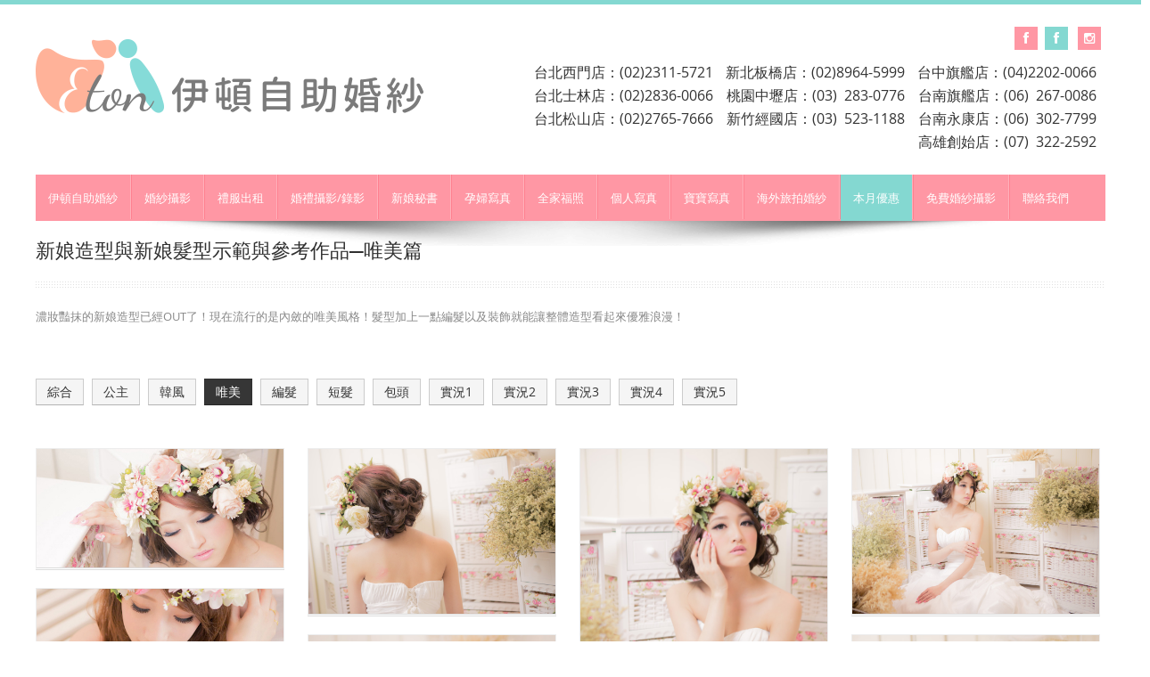

--- FILE ---
content_type: text/html
request_url: https://wed.eton.tw/makeup3.html
body_size: 13313
content:
<!DOCTYPE html PUBLIC "-//W3C//DTD XHTML 1.0 Transitional//EN" "https://www.w3.org/TR/xhtml1/DTD/xhtml1-transitional.dtd">
<html xmlns="https://www.w3.org/1999/xhtml">
<head>
<meta http-equiv="Content-Type" content="text/html; charset=utf-8" />
<title>新娘秘書-唯美風格 | 唯美新娘,新秘風格,新娘秘書價格,新娘秘書推薦,台北新娘秘書,桃園新娘秘書,新竹新娘秘書,台南新娘秘書,高雄新娘秘書,新娘秘書,新秘</title>
<meta name="keywords" content="唯美新娘,新秘風格,新娘秘書價格,新娘秘書推薦,台北新娘秘書,桃園新娘秘書,新竹新娘秘書,台南新娘秘書,高雄新娘秘書,新娘秘書,新秘" />
<meta name="description" content="婚紗,婚紗攝影,拍婚紗,婚紗照,婚紗工作室,自助婚紗,婚紗推薦,婚紗風格,海外婚紗 等婚紗攝影服務" />
<meta name="viewport" content="width=device-width, initial-scale=1.0">
<!-- styles -->
<link href="css/bootstrap.css" rel="stylesheet">
<link href="css/style.css" rel="stylesheet">
<link href="css/camera.css" rel="stylesheet">
<link href="css/icons.css" rel="stylesheet">
<link href="css/prettyPhoto.css" rel="stylesheet">
<link rel="stylesheet" id="main-color" href="css/skin-pink.css" media="screen"/>
<link href="css/bootstrap-responsive.css" rel="stylesheet">

<!-- HTML5 shim, for IE6-8 support of HTML5 elements -->
<!--[if lt IE 9]>
 <script src="js/html5shiv.js"></script>
<![endif]-->
<!--[if IE]>
<style>
.isotope-hidden { display: none; }
</style>
<![endif]-->


<!-- Google tag (gtag.js) -->
<script async src="https://www.googletagmanager.com/gtag/js?id=G-F2076PMCXB"></script>
<script>
  window.dataLayer = window.dataLayer || [];
  function gtag(){dataLayer.push(arguments);}
  gtag('js', new Date());

  gtag('config', 'G-F2076PMCXB');
</script>

<!-- FB--->
<script>
  !function(f,b,e,v,n,t,s)
  {if(f.fbq)return;n=f.fbq=function(){n.callMethod?
  n.callMethod.apply(n,arguments):n.queue.push(arguments)};
  if(!f._fbq)f._fbq=n;n.push=n;n.loaded=!0;n.version='2.0';
  n.queue=[];t=b.createElement(e);t.async=!0;
  t.src=v;s=b.getElementsByTagName(e)[0];
  s.parentNode.insertBefore(t,s)}(window, document,'script',
  'https://connect.facebook.net/en_US/fbevents.js');
  fbq('init', '191218284736986');
  fbq('track', 'PageView');
</script>
<noscript><p><img src="//analytics.iftek.com.tw:9080/analytics/piwik.php?idsite=3&rec=1&bots=1" style="border:0;" alt="" /></p></noscript>
<script type="text/javascript" src="https://eton.tw/js/eton_chat.js"></script>
<link href='https://fonts.googleapis.com/css?family=Open+Sans' rel='stylesheet' type='text/css'>
<script src="https://ajax.googleapis.com/ajax/libs/jquery/1.9.1/jquery.min.js"></script>


<style>
	.mobilehide{display:block;}
.mobileshow{display:none;}
.mobileinlinehide{display:inline-block;}
.mobileinlineshow{display:none;}
@media screen and (max-width:500px){
	.mobileinlinehide{display:none!important;}
	.mobileinlineshow{display:inline-block!important;}
	.mobilehide{display:none!important;}
	.mobileshow{display: block!important;}
}
	
/********slider2*********/
/**/
#slide,#slide2 {
  position: relative;
  max-width: 100%;
}
#slide .sbox,#slide2 .sbox {
  position: absolute;
  top: 0;
  left: 0;
  display: block;
  width: 100%;
  opacity: 0;
  visibility: hidden;
  transition: 0.8s;
}
#slide .sbox:first-child,#slide2 .sbox:first-child {
  position: static;
}
#slide .sbox.show,#slide2 .sbox.show  {
  opacity: 1;
  visibility: visible;
}
#slide .sbox img,#slide2 .sbox img{width:100%}
#slide .prev2, #slide .next2 ,#slide2 .prev2, #slide2 .next2 {
  display: block;
  position: absolute;
  top: 50%;
  transform: translateY(-50%);
  cursor: pointer;
  transition: 0.4s;
  background-color: rgba(0, 0, 0, 0.12);
  padding: 14px 12px;
}
#slide .prev2:hover, #slide .next2:hover,#slide2 .prev2:hover, #slide2 .next2:hover {
  background-color: rgba(0, 0, 0, 0.24);
}
#slide .prev2:after, #slide .next2:after ,#slide2 .prev2:after, #slide2 .next2:after {
  display: block;
  content: "";
  width: 10px;
  height: 10px;
  border-top: 2px solid #fff;
  border-right: 2px solid #fff;
}
#slide .prev2 ,#slide2 .prev2 {
  left: 0;
}
#slide .prev2:after ,#slide2 .prev2:after {
  transform: rotate(-135deg);
  margin-left: 4px;
}
#slide .next2 ,#slide2 .next2 {
  right: 0;
}
#slide .next2:after,#slide2 .next2:after {
  transform: rotate(45deg);
  margin-right: 4px;
}
</style>


</head>

<body class="boxed" style="padding:0;">
<div class="body" style="width:100%;">
	<!-- Navigation -->
	<header>
	<div class="container clearfix">
		<div class="row-fluid">
			<div class="span12">
				<h1 class="brandlogo"><a href="index.html" alt="伊頓自助婚紗" title="婚紗" ><img src="img/logo.png" title="婚紗" alt="婚紗,婚紗攝影,拍婚紗"></a></h1>
				<div class="topinfo">
					<ul class="social-icons list-soc">
									<li><a href="https://www.facebook.com/wed.eton" target="_blank" alt="自助婚紗" title="婚紗攝影工作室" >
							<i class="icon-facebook"></i></a></li><li class="green">
								<a href="https://www.facebook.com/IOUstudio" target="_blank" alt="自助婚紗" title="南台灣手工婚紗 婚紗攝影 FaceBook">
									<i class="icon-facebook"></i></a></li>
									
                  <li><a href="https://www.instagram.com/etonwedding/" target="_blank"><i class="icon-instagram" alt="自助婚紗" title="婚紗攝影工作室"></i></a></li>
					</ul>
					<div class="infophone">
						<div style="display: inline-block;margin-right: 10px;vertical-align:top">
							台北西門店：(02)2311-5721<br />
							台北士林店：(02)2836-0066<br />
							台北松山店：(02)2765-7666
						</div>
						<div style="display: inline-block;margin-right: 10px;vertical-align:top">
							新北板橋店：(02)8964-5999<br />
							桃園中壢店：(03)&nbsp; 283-0776<br />
							新竹經國店：(03)&nbsp; 523-1188
						</div>
						<div style="display: inline-block;margin-right: 10px;vertical-align:top">
							台中旗艦店：(04)2202-0066<br>
							台南旗艦店：(06)&nbsp; 267-0086<br />
							台南永康店：(06)&nbsp; 302-7799<br />
							高雄創始店：(07)&nbsp; 322-2592  
						</div>
											                                             
					</div>					
				</div>

				<div class="clearfix"></div>
	<div class="row-nav navbar">
					<div class="navbar-inner">                    
                    <div id="headermenu">
                    <div class="contact"><a href="index.html">伊頓婚紗</a></div>
                    <div id="head-mobile"></div>
                    <div class="toggle"><a class="menubutton">婚紗選單</a></div>
                    	<nav class="nav">
						<ul>
							<li class="dropdown selected"><a href="#" alt="拍婚紗" title="自助婚紗" >伊頓自助婚紗</a>
                            <ul>
								<li><a href="about.html" title="關於伊頓自助婚紗" alt="自助婚紗">關於伊頓自助婚紗</a></li>
                	            <li><a href="about2.html" title="自助婚紗比較" alt="自助婚紗">自助婚紗VS傳統婚紗</a></li>
                                <li><a href="about3.html" title="自助婚紗流程" alt="自助婚紗">婚禮流程</a></li>
                                <li><a href="about4.html" title="婚紗基地" alt="自助婚紗">婚紗基地精華</a></li>
								<li><a href="about7.html" title="婚紗基地" alt="自助婚紗">婚紗基地 相本1</a></li>
								<li><a href="about8.html" title="婚紗基地" alt="自助婚紗">婚紗基地 相本2</a></li>
								<li><a href="about9.html" title="婚紗基地" alt="自助婚紗">婚紗基地 相本3</a></li>
								<li><a href="about10.html" title="婚紗基地" alt="自助婚紗">婚紗基地 相本4</a></li>
								<li><a href="other1.html" alt="婚紗相本" title="婚禮道具">輸出品/道具</a></li>
                                <li><a href="about5.html" title="自助婚紗包套" alt="自助婚紗">服務流程</a></li>
                                <li><a href="about6.html" title="自助婚紗評價" alt="自助婚紗">媒體報導</a></li>
								<!--.dropdown-->
							</ul>
                            </li>
							<li class="divider-vertical"></li>
							<li class="dropdown"><a href="#" alt="自助婚紗攝影" title="婚紗攝影" class="dropdown-toggle" data-toggle="dropdown">婚紗攝影</a>
							<ul>
								<li><a href="portfolio1.html" alt="自助婚紗攝影" title="婚紗攝影" >婚紗攝影方案</a></li>
								<li><a href="portfolio2.html" alt="自助婚紗攝影" title="婚紗攝影" >婚紗攝影-韓風</a></li>
								<li><a href="portfolio3.html" alt="自助婚紗攝影" title="婚紗攝影" >婚紗攝影-小品清新</a></li>
								<li><a href="portfolio4.html" alt="自助婚紗攝影" title="婚紗攝影" >婚紗攝影-復古</a></li>
								<li><a href="portfolio5.html" alt="自助婚紗攝影" title="婚紗攝影" >婚紗攝影-歐風</a></li>
								<li><a href="portfolio6.html" alt="自助婚紗攝影" title="婚紗攝影" >婚紗攝影-海岩花草</a></li>
								<li><a href="portfolio12.html" alt="婚紗攝影棚出租" title="婚紗攝影棚" >伊頓攝影棚</a></li>
								<!--.dropdown-->
							</ul>
							</li>
							<li class="divider-vertical"></li>
							<li class="dropdown"><a href="#" alt="禮服出租推薦" title="禮服出租" class="dropdown-toggle" data-toggle="dropdown">禮服出租</a>
							<ul>
								<li><a href="dress1.html" alt="禮服出租推薦" title="禮服出租" >禮服出租方案</a></li>
								<li><a href="dress2.html" alt="手工白紗推薦" title="手工白紗">手工白紗出租</a></li>
								<li><a href="dress3.html" alt="手工禮服推薦" title="手工禮服" >手工晚禮服出租</a></li>
								<li><a href="dress4.html" alt="小禮服出租推薦" title="小禮服出租">伴娘服、小禮服出租</a></li>
								<li><a href="dress5.html" alt="租花童服推薦" title="花童服出租" >花童服出租</a></li>
								<li><a href="dress6.html" alt="租媽媽禮服推薦" title="媽媽禮服出租" >媽媽禮服出租</a></li>
								<li><a href="dress7.html" alt="大尺碼禮服推薦" title="大尺碼禮服出租" >大尺碼禮服出租</a></li>
								<li><a href="dress8.html" alt="租晚宴服推薦" title="晚宴服出租" >晚宴禮服出租</a></li>
								<!--.dropdown-->
							</ul>
							</li>
							<li class="divider-vertical"></li>
							<li class="dropdown"><a href="#" alt="婚禮攝影" title="婚禮攝影" class="dropdown-toggle" data-toggle="dropdown">婚禮攝影/錄影</a>
							<ul>
								<li><a href="weddingphoto1.html" alt="婚禮錄影" title="婚禮紀錄" >婚禮攝影/錄影方案</a></li>
								<li><a href="weddingphoto4.html" alt="婚禮攝影" title="婚禮攝影" >婚禮攝影實況1</a></li>
								<li><a href="weddingphoto5.html" alt="婚禮攝影" title="婚禮攝影" >婚禮攝影實況2</a></li>
								<li><a href="weddingphoto6.html" alt="婚禮攝影" title="婚禮攝影" >婚禮攝影實況3</a></li>
								<li><a href="weddingphoto7.html" alt="婚禮攝影" title="婚禮攝影" >婚禮攝影實況4</a></li>
								<li><a href="weddingphoto2.html" alt="婚禮錄影" title="婚禮錄影" >婚禮錄影</a></li>
								<li><a href="weddingphoto3.html" alt="婚紗側錄" title="婚紗側錄" >婚紗側錄</a></li>
								<!--.dropdown-->
							</ul>
							</li>
							<li class="divider-vertical"></li>
							<li class="dropdown"><a href="#" alt="新娘秘書 推薦" title="新秘推薦" class="dropdown-toggle" data-toggle="dropdown"  >新娘秘書</a>
							<ul>
								<li><a href="makeup.html" alt="新娘秘書 推薦" title="新秘推薦">新娘秘書方案 </a></li>
								<li><a href="makeup1.html" alt="新娘秘書 推薦" title="新秘推薦">新娘秘書-公主風格</a></li>
								<li><a href="makeup2.html" alt="新娘秘書 推薦" title="新秘推薦">新娘秘書-韓風新娘</a></li>
								<li><a href="makeup3.html" alt="新娘秘書 推薦" title="新秘推薦">新娘秘書-唯美風格</a></li>
								<li><a href="makeup4.html" alt="新娘秘書 推薦" title="新秘推薦">新娘秘書-編髮新娘</a></li>
								<li><a href="makeup5.html" alt="新娘秘書 推薦" title="新秘推薦">新娘秘書-短髮新娘</a></li>
								<li><a href="makeup6.html" alt="新娘秘書 推薦" title="新秘推薦">新娘秘書-新娘包頭</a></li>
								<li><a href="makeup7.html" alt="新娘秘書 推薦" title="新秘推薦">新娘秘書-實況1</a></li>
								<li><a href="makeup8.html" alt="新娘秘書 推薦" title="新秘推薦">新娘秘書-實況2</a></li>
								<li><a href="makeup9.html" alt="新娘秘書 推薦" title="新秘推薦">新娘秘書-實況3</a></li>
								<li><a href="makeup10.html" alt="新娘秘書 推薦" title="新秘推薦">新娘秘書-實況4</a></li>
								<li><a href="makeup11.html" alt="新娘秘書 推薦" title="新秘推薦">新娘秘書-實況5</a></li>
								<!--.dropdown-->
							</ul>
							</li>
							<li class="divider-vertical"></li>
							<li class="dropdown"><a href="#" alt="孕婦寫真 推薦" title="孕婦寫真" class="dropdown-toggle" data-toggle="dropdown">孕婦寫真</a>
							<ul>
								<li><a href="mammy1.html" alt="孕婦寫真 推薦" title="孕婦寫真" >孕婦寫真方案</a></li>
								<li><a href="mammy3.html" alt="孕婦寫真 推薦" title="孕婦寫真" >孕婦寫真作品集</a></li>
								<li><a href="mammy4.html" alt="孕婦寫真 推薦" title="孕婦寫真" >孕婦攝影作品集</a></li>
								<li><a href="mammy5.html" alt="孕婦寫真 推薦" title="孕婦寫真" >孕婦照作品集</a></li>
								<li><a href="mammy6.html" alt="孕婦寫真 推薦" title="孕婦寫真" >孕媽咪寫真作品集</a></li>
								<li><a href="mammy2.html" alt="孕婦寫真 推薦" title="孕婦寫真" >孕婦寫真Q&A</a></li>
								<!--.dropdown-->
								</ul>
								</li>
							<li class="divider-vertical"></li>
							<li class="dropdown"><a href="#" alt="全家福寫真 推薦" title="全家福寫真" class="dropdown-toggle" data-toggle="dropdown">全家福照</a>
							<ul>
								<li><a href="family1.html" alt="全家福寫真 推薦" title="全家福寫真" >全家福寫真方案</a></li>
								<li><a href="family3.html" alt="全家福寫真 推薦" title="全家福寫真" >全家福相簿</a></li>
								<li><a href="family4.html" alt="全家福寫真 推薦" title="全家福寫真" >全家福照相簿</a></li>
								<li><a href="family5.html" alt="全家福寫真 推薦" title="全家福寫真" >全家福寫真相簿</a></li>
								<li><a href="family6.html" alt="全家福寫真 推薦" title="全家福寫真" >拍全家福相簿</a></li>
								<li><a href="family7.html" alt="全家福寫真 推薦" title="全家福寫真" >全家福攝影相簿</a></li>
								<li><a href="family2.html" alt="全家福寫真 推薦" title="全家福寫真" >全家福寫真Q&A</a></li>
								<!--.dropdown-->
							</ul>
							</li>
                            <li class="divider-vertical"></li>
							<li class="dropdown"><a href="#" alt="個人寫真 推薦" title="個人寫真" class="dropdown-toggle" data-toggle="dropdown">個人寫真</a>
							<ul>
								<li><a href="personal1.html" alt="個人寫真 推薦" title="個人寫真" >個人寫真方案</a></li>
								<li><a href="personal3.html" alt="個人寫真 推薦" title="個人寫真" >個人寫真相簿1</a></li>
								<li><a href="personal4.html" alt="個人寫真 推薦" title="個人寫真" >個人寫真相簿2</a></li>
								<li><a href="personal5.html" alt="個人寫真 推薦" title="個人寫真" >個人寫真相簿3</a></li>
								<li><a href="personal6.html" alt="個人寫真 推薦" title="個人寫真" >個人寫真相簿4</a></li>
								<li><a href="personal2.html" alt="個人寫真 推薦" title="個人寫真" >個人寫真Q&A</a></li>
								<!--.dropdown-->
							</ul>
							</li>
							<li class="divider-vertical"></li>
							<li class="dropdown"><a href="#" alt="寶寶寫真 推薦" title="寶寶寫真" class="dropdown-toggle" data-toggle="dropdown">寶寶寫真</a>
							<ul>
								<li><a href="baby1.html" alt="寶寶寫真 推薦" title="寶寶寫真" >寶寶寫真方案</a></li>
								<li><a href="baby3.html" alt="寶寶寫真 推薦" title="寶寶寫真" >寶寶寫真相簿</a></li>
								<li><a href="baby4.html" alt="寶寶寫真 推薦" title="寶寶寫真" >寶寶寫真集</a></li>
								<li><a href="baby5.html" alt="寶寶寫真 推薦" title="寶寶寫真" >寶寶攝影相簿</a></li>
								<li><a href="baby6.html" alt="寶寶寫真 推薦" title="寶寶寫真" >寶寶照相簿</a></li>
								<li><a href="baby2.html" alt="寶寶寫真 推薦" title="寶寶寫真" >寶寶寫真Q&A</a></li>
								<!--.dropdown-->
							</ul>
							</li>
							
							<li class="divider-vertical"></li>
							<li class="dropdown"><a href="#" alt="海外婚紗 推薦" title="海外婚紗" class="dropdown-toggle" data-toggle="dropdown">海外旅拍婚紗</a>
							<ul>
								<li><a href="foreign.html" alt="海外婚紗 推薦" title="海外婚紗" >海外婚紗方案</a></li>
								<li><a href="foreign_kyoto.html" alt="海外婚紗 推薦" title="海外婚紗" >海外婚紗-日本京都</a></li>
								<li><a href="foreign_kyushu.html" alt="海外婚紗 推薦" title="海外婚紗" >海外婚紗-日本九州</a></li>
								<li><a href="foreign_okinawa.html" alt="海外婚紗 推薦" title="海外婚紗" >海外婚紗-日本沖繩</a></li>
								<li><a href="foreign_osaka.html" alt="海外婚紗 推薦" title="海外婚紗" >海外婚紗-日本大阪</a></li>
								<li><a href="foreign_tokyo.html" alt="海外婚紗 推薦" title="海外婚紗" >海外婚紗-日本東京</a></li>
								<li><a href="foreign_souel.html" alt="海外婚紗 推薦" title="海外婚紗" >海外婚紗-韓國首爾</a></li>
								<li><a href="foreign_macau.html" alt="海外婚紗 推薦" title="海外婚紗" >海外婚紗-中國澳門</a></li>
								<li><a href="foreign_prague.html" alt="海外婚紗 推薦" title="海外婚紗" >海外婚紗-捷克布拉格</a></li>
								<li><a href="foreign_basailongna.html" alt="海外婚紗 推薦" title="海外婚紗" >海外婚紗-西班牙巴塞隆納</a></li>
								<li><a href="foreign_venice.html" alt="海外婚紗 推薦" title="海外婚紗" >海外婚紗-義大利威尼斯</a></li>
								<li><a href="foreign_london.html" alt="海外婚紗 推薦" title="海外婚紗" >海外婚紗-英國倫敦</a></li>
								<li><a href="foreign_paris.html" alt="海外婚紗 推薦" title="海外婚紗" >海外婚紗-法國巴黎</a></li>
								<li><a href="foreign_sydney.html" alt="海外婚紗 推薦" title="海外婚紗" >海外婚紗-澳洲雪梨</a></li>
								<!--.dropdown-->
							</ul>
							</li>	         
                            
							<li class="divider-vertical"></li>
              <li class="active dropdown"><a href="#" alt="婚紗包套 優惠" title="婚紗包套" class="dropdown-toggle" data-toggle="dropdown">本月優惠</a>
              <ul>
                   <li ><a href="https://www.etonwedding.com/promotion59-OnlyOne2.html" alt="自助婚紗,婚紗包套,婚紗照,婚紗攝影" title="自助婚紗,婚紗包套,婚紗照,婚紗攝影">拍婚紗拿好禮<span class="smallinfo"></span></a></li>
                    <li><a href="https://www.etonwedding.com/promotion-dress.html" alt="婚紗禮服,婚紗推薦,禮服推薦,手工禮服,禮服出租,禮服價格,禮服訂製,租禮服" title="婚紗禮服,婚紗推薦,禮服推薦,手工禮服,禮服出租,禮服價格,禮服訂製,租禮服">全新禮服婚紗免費升等<span class="smallinfo"></span></a></li>
              <li><a href="promotion.html" alt="拍婚紗 推薦" title="拍婚紗">拍婚紗19800</a></li>
              <li><a href="oversea.html" alt="旅拍婚紗 推薦" title="旅拍婚紗">跟著情人遠走高飛–台灣旅拍婚紗</a></li>	
              <li><a href="promotion4.html" alt="姐妹寫真 推薦" title="姐妹寫真">姐妹寫真特惠</a></li>							
              </ul>
              </li>

							<li class="divider-vertical"></li>
								<li><a href="free.html" alt="婚紗攝影 推薦" title="婚紗攝影">免費婚紗攝影</a></li>              
							<li class="divider-vertical"></li>
								<li><a href="contact.html" alt="台灣婚紗攝影" title="聯絡我們">聯絡我們</a></li>
						</ul>
                    	</nav>
                    </div>     
				</div>
			</div>
		</div>
	</div>
	</header>
	<div class="text-center">
		<img src="img/sha.png" class="slidershadow" alt="">
	</div>

	<!-- /end header -->

	<div class="container">

		<!-- MASONRY ITEMS START

	================================================== -->

		<div class="row-fluid">
			<div class="page-header">
				<h1>新娘造型與新娘髮型示範與參考作品─唯美篇</h1>
				<div class="headerdivider">
				</div>
			</div>
        <div class="row-fluid">
			<div class="span12">
				<p class="big">濃妝豔抹的新娘造型已經OUT了！現在流行的是內斂的唯美風格！髮型加上一點編髮以及裝飾就能讓整體造型看起來優雅浪漫！
				</p>
            </div>
		</div>       


		<br />
		<br />
        <a class="btn" href="makeup.html" alt="新秘推薦" title="婚紗,婚紗攝影,拍婚紗,新娘秘書">綜合</a> &nbsp; 
        <a class="btn" href="makeup1.html" alt="新秘推薦" title="婚紗,婚紗攝影,拍婚紗,新娘秘書">公主</a> &nbsp; 
        <a class="btn" href="makeup2.html" alt="新秘推薦" title="婚紗,婚紗攝影,拍婚紗,新娘秘書">韓風</a> &nbsp; 
        <a class="btn btn-inverse" href="makeup3.html" alt="新秘推薦" title="婚紗,婚紗攝影,拍婚紗,新娘秘書">唯美</a> &nbsp; 
        <a class="btn" href="makeup4.html" alt="新秘推薦" title="婚紗,婚紗攝影,拍婚紗,新娘秘書">編髮</a> &nbsp; 
        <a class="btn" href="makeup5.html" alt="新秘推薦" title="婚紗,婚紗攝影,拍婚紗,新娘秘書">短髮</a> &nbsp; 
        <a class="btn" href="makeup6.html" alt="新秘推薦" title="婚紗,婚紗攝影,拍婚紗,新娘秘書">包頭</a> &nbsp; 
        <a class="btn" href="makeup7.html" alt="新秘推薦" title="婚紗,婚紗攝影,拍婚紗,新娘秘書">實況1</a> &nbsp; 
        <a class="btn" href="makeup8.html" alt="新秘推薦" title="婚紗,婚紗攝影,拍婚紗,新娘秘書">實況2</a> &nbsp; 
        <a class="btn" href="makeup9.html" alt="新秘推薦" title="婚紗,婚紗攝影,拍婚紗,新娘秘書">實況3</a> &nbsp; 
        <a class="btn" href="makeup10.html" alt="新秘推薦" title="婚紗,婚紗攝影,拍婚紗,新娘秘書">實況4</a> &nbsp; 
        <a class="btn" href="makeup11.html" alt="新秘推薦" title="婚紗,婚紗攝影,拍婚紗,新娘秘書">實況5</a> &nbsp; 
        <br />
        <br />
        <br />

			<div id="content">
				<!-- BOX -->
				<div class="boxportfolio4 item">
					<div class="boxcontainer">
						<img src="img/makeup/3/01.jpg" alt="新秘推薦" title="新娘秘書">
						<div class="roll">
							<div class="wrapcaption">
								<a data-gal="prettyPhoto[gallery1]" href="img/makeup/3/01.jpg" title="唯美新娘" alt="新秘推薦"><i class="icon-zoom-in captionicons"></i></a>
							</div>
						</div>
					</div>
				</div>
                <!-- BOX -->
				<div class="boxportfolio4 item">
					<div class="boxcontainer">
						<img src="img/makeup/3/02.jpg" alt="新秘推薦" title="新娘秘書">
						<div class="roll">
							<div class="wrapcaption">
								<a data-gal="prettyPhoto[gallery1]" href="img/makeup/3/02.jpg" title="唯美新娘" alt="新秘推薦"><i class="icon-zoom-in captionicons"></i></a>
							</div>
						</div>
					</div>
				</div>
                <!-- BOX -->
				<div class="boxportfolio4 item">
					<div class="boxcontainer">
						<img src="img/makeup/3/03.jpg" alt="新秘推薦" title="新娘秘書">
						<div class="roll">
							<div class="wrapcaption">
								<a data-gal="prettyPhoto[gallery1]" href="img/makeup/3/03.jpg" title="唯美新娘" alt="新秘推薦"><i class="icon-zoom-in captionicons"></i></a>
							</div>
						</div>
					</div>
				</div>
                <!-- BOX -->
				<div class="boxportfolio4 item">
					<div class="boxcontainer">
						<img src="img/makeup/3/04.jpg" alt="新秘推薦" title="新娘秘書">
						<div class="roll">
							<div class="wrapcaption">
								<a data-gal="prettyPhoto[gallery1]" href="img/makeup/3/04.jpg" title="唯美新娘" alt="新秘推薦"><i class="icon-zoom-in captionicons"></i></a>
							</div>
						</div>
					</div>
				</div>
                <!-- BOX -->
				<div class="boxportfolio4 item">
					<div class="boxcontainer">
						<img src="img/makeup/3/05.jpg" alt="新秘推薦" title="新娘秘書">
						<div class="roll">
							<div class="wrapcaption">
								<a data-gal="prettyPhoto[gallery1]" href="img/makeup/3/05.jpg" title="唯美新娘" alt="新秘推薦"><i class="icon-zoom-in captionicons"></i></a>
							</div>
						</div>
					</div>
				</div>
                <!-- BOX -->
				<div class="boxportfolio4 item">
					<div class="boxcontainer">
						<img src="img/makeup/3/06.jpg" alt="新秘推薦" title="新娘秘書">
						<div class="roll">
							<div class="wrapcaption">
								<a data-gal="prettyPhoto[gallery1]" href="img/makeup/3/06.jpg" title="唯美新娘" alt="新秘推薦"><i class="icon-zoom-in captionicons"></i></a>
							</div>
						</div>
					</div>
				</div>
                <!-- BOX -->
				<div class="boxportfolio4 item">
					<div class="boxcontainer">
						<img src="img/makeup/3/07.jpg" alt="新秘推薦" title="新娘秘書">
						<div class="roll">
							<div class="wrapcaption">
								<a data-gal="prettyPhoto[gallery1]" href="img/makeup/3/07.jpg" title="唯美新娘" alt="新秘推薦"><i class="icon-zoom-in captionicons"></i></a>
							</div>
						</div>
					</div>
				</div>
                <!-- BOX -->
				<div class="boxportfolio4 item">
					<div class="boxcontainer">
						<img src="img/makeup/3/08.jpg" alt="新秘推薦" title="新娘秘書">
						<div class="roll">
							<div class="wrapcaption">
								<a data-gal="prettyPhoto[gallery1]" href="img/makeup/3/08.jpg" title="唯美新娘" alt="新秘推薦"><i class="icon-zoom-in captionicons"></i></a>
							</div>
						</div>
					</div>
				</div>
                <!-- BOX -->
				<div class="boxportfolio4 item">
					<div class="boxcontainer">
						<img src="img/makeup/3/09.jpg" alt="新秘推薦" title="新娘秘書">
						<div class="roll">
							<div class="wrapcaption">
								<a data-gal="prettyPhoto[gallery1]" href="img/makeup/3/09.jpg" title="唯美新娘" alt="新秘推薦"><i class="icon-zoom-in captionicons"></i></a>
							</div>
						</div>
					</div>
				</div>
                <!-- BOX -->
				<div class="boxportfolio4 item">
					<div class="boxcontainer">
						<img src="img/makeup/3/10.jpg" alt="新秘推薦" title="新娘秘書">
						<div class="roll">
							<div class="wrapcaption">
								<a data-gal="prettyPhoto[gallery1]" href="img/makeup/3/10.jpg" title="唯美新娘" alt="新秘推薦"><i class="icon-zoom-in captionicons"></i></a>
							</div>
						</div>
					</div>
				</div>
                <!-- BOX -->
				<div class="boxportfolio4 item">
					<div class="boxcontainer">
						<img src="img/makeup/3/11.jpg" alt="新秘推薦" title="新娘秘書">
						<div class="roll">
							<div class="wrapcaption">
								<a data-gal="prettyPhoto[gallery1]" href="img/makeup/3/11.jpg" title="唯美新娘" alt="新秘推薦"><i class="icon-zoom-in captionicons"></i></a>
							</div>
						</div>
					</div>
				</div>
                <!-- BOX -->
				<div class="boxportfolio4 item">
					<div class="boxcontainer">
						<img src="img/makeup/3/12.jpg" alt="新秘推薦" title="新娘秘書">
						<div class="roll">
							<div class="wrapcaption">
								<a data-gal="prettyPhoto[gallery1]" href="img/makeup/3/12.jpg" title="唯美新娘" alt="新秘推薦"><i class="icon-zoom-in captionicons"></i></a>
							</div>
						</div>
					</div>
				</div>
                <!-- BOX -->
				<div class="boxportfolio4 item">
					<div class="boxcontainer">
						<img src="img/makeup/3/13.jpg" alt="新秘推薦" title="新娘秘書">
						<div class="roll">
							<div class="wrapcaption">
								<a data-gal="prettyPhoto[gallery1]" href="img/makeup/3/13.jpg" title="唯美新娘" alt="新秘推薦"><i class="icon-zoom-in captionicons"></i></a>
							</div>
						</div>
					</div>
				</div>
                <!-- BOX -->
				<div class="boxportfolio4 item">
					<div class="boxcontainer">
						<img src="img/makeup/3/14.jpg" alt="新秘推薦" title="新娘秘書">
						<div class="roll">
							<div class="wrapcaption">
								<a data-gal="prettyPhoto[gallery1]" href="img/makeup/3/14.jpg" title="唯美新娘" alt="新秘推薦"><i class="icon-zoom-in captionicons"></i></a>
							</div>
						</div>
					</div>
				</div>
                <!-- BOX -->
				<div class="boxportfolio4 item">
					<div class="boxcontainer">
						<img src="img/makeup/3/15.jpg" alt="新秘推薦" title="新娘秘書">
						<div class="roll">
							<div class="wrapcaption">
								<a data-gal="prettyPhoto[gallery1]" href="img/makeup/3/15.jpg" title="唯美新娘" alt="新秘推薦"><i class="icon-zoom-in captionicons"></i></a>
							</div>
						</div>
					</div>
				</div>
                
				<!-- next box etc -->

				<!-- MASONRY ITEMS END -->
			
			</div>

	<br />
        
       
<br />
    <div class="titleborder">
			<h2>新娘秘書(新秘)服務項目</h2>
		</div>
		<div class="row-fluid">
        
			<div class="vuzz-pricing-table span4">
				<div class="vuzz-pricing popular">
					<div class="vuzz-pricing-header popular">
						<h3>新秘推薦１-純宴客</h3>
						<div class="vuzz-pricing-cost">$14,000</div>
					</div>
					<div class="vuzz-pricing-content">
						<ul>
							<li>2-3套的整體造型</li>
							<li>新秘全程陪伴新娘</li>
							<li>包含所有飾品</li>
							<li>含新娘媽媽妝髮</li>
             				<li>含新郎妝</li>
						</ul>
					</div>
					<div class="vuzz-pricing-button popular">
						<a href="contact.html" class="vuzz-button buttonprice" target="_self" rel="nofollow"><span class="vuzz-button-inner">立即與我聯絡</span></a>
					</div>
				</div>
			</div> 
            <div class="vuzz-pricing-table span4">
				<div class="vuzz-pricing popular">
					<div class="vuzz-pricing-header popular">
						<h3>新秘推薦２-儀式加午宴</h3>
						<div class="vuzz-pricing-cost">$17,000</div>
					</div>
					<div class="vuzz-pricing-content">
						<ul>
							<li>3-4套的整體造型</li>
							<li>新秘全程陪伴新娘</li>
							<li>包含所有飾品</li>
							<li>含新娘媽媽妝髮</li>
              				<li>含新郎妝</li>
						</ul>
					</div>
					<div class="vuzz-pricing-button popular">
						<a href="contact.html" class="vuzz-button buttonprice" target="_self" rel="nofollow"><span class="vuzz-button-inner">立即與我聯絡</span></a>
					</div>
				</div>
			</div> 
            <div class="vuzz-pricing-table span4">
				<div class="vuzz-pricing popular">
					<div class="vuzz-pricing-header popular">
						<h3>新秘推薦２-儀式加晚宴</h3>
						<div class="vuzz-pricing-cost">$20,000</div>
					</div>
					<div class="vuzz-pricing-content">
						<ul>
							<li>3-4套的整體造型</li>
							<li>新秘全程陪伴新娘</li>
							<li>包含所有飾品</li>
							<li>含新娘媽媽妝髮</li>
              				<li>含新郎妝</li>
						</ul>
					</div>
					<div class="vuzz-pricing-button popular">
						<a href="contact.html" class="vuzz-button buttonprice" target="_self" rel="nofollow"><span class="vuzz-button-inner">立即與我聯絡</span></a>					</div>
				</div>
			</div>
</div>
		</div>
<br />
        
<br />
<br />
		<div class="row-fluid graysection text-center">
			<p class="lead bottom0">
				<i class="icon-hand-right"></i> 這裡有詳細的<a href="about3.html"><strong>訂婚流程與結婚流程</strong></a>唷~來參考看看吧!!GOGO
			</p>
		</div>

	</div>
	<!-- FOOTER BEGIN
================================================== -->
	<div class="footer footerdark">
		<div class="text-center wraptotop">
			<a class="totop"><i class="icon-chevron-up"></i></a>
		</div>
		<div class="container">
			<!-- 1st row -->
			<div class="row-fluid">
				<div class="span6">
					<h1 class="title"><i class="icon-heart"></i>  婚紗攝影 (伊頓婚紗工作室)</h1>
					<hr>
					<p>
					<a href="index.html" alt="拍婚紗" title="婚紗攝影">婚紗攝影</a>,客製化<strong>婚紗攝影</strong>服務提供不同於傳統婚紗店，伊頓創新服務模式，100%由你決定<strong>婚紗攝影價格</strong>，拍婚紗風格，同時我們提供<a href="makeup.html" alt="新秘" title="新娘秘書">新娘秘書</a>，<a href="weddingphoto1.html" alt="婚攝" title="婚禮攝影">婚禮攝影</a>，<a href="mammy1.html" alt="孕婦照" title="孕婦寫真">孕婦寫真</a>，<a href="personal1.html" alt="個人照" title="個人寫真" >個人寫真</a>，<a href="baby1.html" alt="寶寶寫真" title="寶寶照,寶寶攝影,兒童攝影,兒童寫真" >寶寶照</a>，<a href="family1.html" alt="全家福照" title="全家福" >全家福</a>，<a href="dress1.html" alt="伴娘服推薦" title="婚紗禮服出租,伴娘服" >婚紗禮服出租,伴娘服/小禮服出租</a> 等服務。
					</p>
				</div>

				<div class="span6">
					<h1 class="title"><i class="icon-heart"></i>  婚紗攝影服務時間</h1>
					<hr>
					<p>
                    <i class="icon-reorder"></i> &nbsp;電話預約諮詢時間：星期一～星期日 10:00-21:30 </br>
                    <i class="icon-reorder"></i> &nbsp;婚紗工作室服務時間：星期一～星期日 10:00-21:00</span>
                    <i class="icon-map-marker"></i>&nbsp;&nbsp;台北西門婚紗工作室：(02) 2311-5721 台北市中華路一段59號7樓</br>
					<i class="icon-map-marker"></i>&nbsp;&nbsp;台北士林婚紗工作室：(02) 2836-0066 台北市士林區中正路122號2樓</br>
					<i class="icon-map-marker"></i>&nbsp;&nbsp;台北松山婚紗工作室：(02) 2765-7666 台北市松山區八德路4段678號12樓</br>
                    <i class="icon-map-marker"></i>&nbsp;&nbsp;新北板橋婚紗工作室：(02)8964-5999 新北市板橋區重慶路1號5樓</br>
                    <i class="icon-map-marker"></i> &nbsp;&nbsp;桃園中壢婚紗工作室：(03) 283-0776 桃園市中壢區中北路二段483號(中壢大潤發旁)</br>
					<i class="icon-map-marker"></i> &nbsp;&nbsp;新竹經國婚紗工作室：(03) 523-1188 新竹市經國路2段100號5樓(近明志書院)</br>
					<i class="icon-map-marker"></i> &nbsp;&nbsp;台中旗艦婚紗工作室：(04) 2202-0066 台中市西區台灣大道一段728號3樓(合作金庫樓上)</br>
					<i class="icon-map-marker"></i> &nbsp;&nbsp;台南旗艦婚紗工作室：(06) 267-0086 台南市東區崇學路20巷2號(近文化中心)</br>
					<i class="icon-map-marker"></i> &nbsp;&nbsp;台南永康婚紗工作室：(06) 302-7799 台南市永康區中華路425號15樓之3</br>
					<i class="icon-map-marker"></i> &nbsp;&nbsp;高雄創始婚紗工作室：(07) 322-2592 高雄市三民區博愛一路30號6樓(後火車站)</br>
                    <i class="icon-envelope"></i> &nbsp;Email: service@eton.tw</br>
          </p>
				</div>
			</div>
		</div>
	</div>

	<!-- 2nd row -->

	<div class="footerbottom footerbottomdark">
		<div class="container">
			<div class="row-fluid">
				<!-- left -->
				<div class="span4 smallspacetop">
					<p>
					 Copyright 2016 <span class="copyright">©</span>婚紗,<a href="index.html" alt="拍婚紗" title="婚紗攝影" >婚紗攝影</a>,拍婚紗 版本所有
					</p>
				</div>

				<!-- right -->
				<div class="span8 smallspacetop">
					<div class="pull-right">
						<ul class="footermenu">
							<li><a href="index.html" alt="婚紗攝影推薦" title="婚紗攝影">婚紗攝影</a></li>
							<li><a href="portfolio1.html" alt="婚紗攝影推薦" title="婚紗攝影服務" >攝影服務</a></li>
							<li><a href="portfolio2.html" alt="婚紗攝影推薦" title="婚紗攝影,婚紗,拍婚紗,相簿" >婚紗攝影相簿</a></li>
							<li><a href="dress1.html" alt="婚紗攝影推薦" title="禮服出租" >禮服出租</a></li>
							<li><a href="contact.html" alt="婚紗攝影推薦" title="聯絡伊頓 婚紗">聯絡我們</a></li>
						</ul>
					</div>

					<div class="clearfix"></div>
				</div>
				<!-- end right -->
<!-- ========Back to top button======== -->
<div id="gotop">TOP</div>

			</div>
		</div>
	</div>

	<!-- FOOTER END

================================================== -->



</div>

<footer >

    	<div id="#rwdfooter">
           	<ul>
              <li id="phone"><a href="#" class="phone" alt="婚紗攝影" title="自助婚紗">來電</a></li>
              <li id="map"><a href="#" class="map" alt="婚紗攝影" title="自助婚紗">地址</a></li>
              <li id="fb"><a href="https://www.facebook.com/wed.eton" class="fb" alt="婚紗攝影" title="自助婚紗">粉絲團</a></li>
    		  		<li><a href="contact.html" class="contactus" alt="婚紗攝影" title="自助婚紗">我想了解</a></li>
            </ul>
        </div>        
             <div id="school">
               <ul>
                   <li><a href="tel:0223115721">台北西門(02) 2311-5721</a></li>
                   <li><a href="tel:0228360066">台北士林(02) 2836-0066</a></li>
                   <li><a href="tel:0227657666">台北松山(02) 2765-7666</a></li>
                   <li><a href="tel:0289645999">新北板橋(02)8964-5999</a></li>                   
                   <li><a href="tel:032830776" alt="桃園自助婚紗" title="桃園婚紗工作室">桃園中壢(03) 283-0776</a></li>
                   <li><a href="tel:035231188" alt="新竹自助婚紗" title="新竹婚紗工作室">新竹經國(03) 523-1188</a></li>
                   <li><a href="tel:0422020066" alt="台中自助婚紗" title="台中婚紗工作室">台中旗艦(04) 2202-0066</a></li>
                   <li><a href="tel:062670086" alt="台南自助婚紗" title="台南婚紗工作室">台南旗艦(06) 267-0086</a></li>
				   <li><a href="tel:063027799" alt="台南自助婚紗" title="台南婚紗工作室">台南永康(06) 302-7799</a></li>
                   <li><a href="tel:073222592" alt="高雄自助婚紗" title="高雄婚紗工作室">高雄創始(07) 322-2592</a></li>
                </ul>
              </div>
              <div id="area">
	            <ul>
                   <li><a href="https://goo.gl/maps/2heDmUCf85x" alt="自助婚紗" title="台北婚紗工作室">台北西門</a></li>
                   <li><a href="https://goo.gl/maps/PZ8hzH7s2wE4nbv27" alt="自助婚紗" title="台北婚紗工作室">台北士林</a></li>
                   <li><a href="https://goo.gl/maps/ATNNnRJEfEXcXxix9" alt="自助婚紗" title="台北婚紗工作室">台北松山</a></li>
                   <li><a href="https://goo.gl/maps/Gp2RnYsRhB4nsgFH9" alt="自助婚紗" title="台北婚紗工作室">新北板橋</a></li>
                   <li><a href="https://goo.gl/maps/VSsrSfo3VC22" alt="自助婚紗" title="桃園婚紗工作室">桃園中壢</a></li>
                   <li><a href="https://goo.gl/maps/xD1mtjPdwjC2" alt="自助婚紗" title="新竹婚紗工作室">新竹經國</a></li>
                   <li><a href="https://goo.gl/maps/qpmKUV7Ymwu1xpqk6" alt="自助婚紗" title="台中婚紗工作室">台中旗艦</a></li>
                   <li><a href="https://goo.gl/maps/EHxTRTFnF852" alt="自助婚紗" title="台南婚紗工作室">台南旗艦</a></li>
                   <li><a href="https://goo.gl/maps/Q3Qr782dyytWFa2PA" alt="自助婚紗" title="台南婚紗工作室">台南永康</a></li>
                   <li><a href="https://goo.gl/maps/VhJ9XKQjL9k" alt="自助婚紗" title="高雄婚紗工作室">高雄創始</a></li>
                </ul>
              </div>              
              <div id="facebook">
	            <ul>
                   <li><a href="https://www.facebook.com/wed.eton" target="_blank" alt="自助婚紗" title="婚紗工作室">北台灣</a></li>
                   <li><a href="https://www.facebook.com/IOUstudio" target="_blank" alt="自助婚紗" title="婚紗工作室">南台灣</a></li>
                </ul>
              </div>
</footer>

<!----------------slider2------------------->
<script>
	
	if (document.getElementById("slide"))
{
var counter = 0, // 一開始要顯示的圖，0 的話就是顯示第一張
    slide = document.querySelector('#slide'),
    items = slide.querySelectorAll('#slide .sbox'), // 抓取所有 img
    itemsCount = items.length, // 圖片總數 
    prevBtn = document.createElement('a'), // 上一張按鈕
    nextBtn = document.createElement('a'), // 下一張按鈕
    timer = 4000, // 4 秒換圖
    interval = window.setInterval(showNext, timer);  // 設定循環

prevBtn.classList.add('prev2'); // 幫上一張按鈕加 class＝"prev" 給 CSS 指定樣式用
nextBtn.classList.add('next2'); // 幫下一張按鈕加 class＝"next" 給 CSS 指定樣式用
slide.appendChild(prevBtn); // 將按鈕加到 #slide 裡
slide.appendChild(nextBtn);
	
// 帶入目前要顯示第幾張圖 
var showCurrent = function(){
    var itemToShow = Math.abs(counter % itemsCount); // 取餘數才能無限循環
    [].forEach.call( items, function(el){
        el.classList.remove('show'); // 將所有 img 的 class="show" 移除
    });
    items[itemToShow].classList.add('show'); // 將要顯示的 img 加入 class="show"
};
	
function showNext(){
    counter++; // 將 counter+1 指定下一張圖
    showCurrent();
}

function showPrev(){
    counter--; // 將 counter－1 指定上一張圖
    showCurrent();
}
/*
// 滑鼠移到 #slider 上方時，停止循環計時

slide.addEventListener('mouseover', function(){
    interval = clearInterval(interval);
});

// 滑鼠離開 #slider 時，重新開始循環計時
slide.addEventListener('mouseout', function(){
    interval = window.setInterval(showNext, timer);
});
	*/
	
// 綁定點擊上一張，下一張按鈕的事件
nextBtn.addEventListener('click', showNext, false);
prevBtn.addEventListener('click', showPrev, false);

// 一開始秀出第一張圖，也可以在 HTML 的第一個 img 裡加上 class="show"
items[0].classList.add('show');
	

}
</script>



<!-- /.body -->


<!-- Le javascript

================================================== -->

<!-- Placed at the end of the document so the pages load faster -->

<script src="js/jquery.js"></script>
<script src="js/bootstrap.js"></script>
<script src="js/plugins.js"></script>
<script src="js/prettyPhoto.js"></script>
<script src="js/custom.js"></script>
<script>
$(window).load(function(){
var $container = $('#content')

// initialize Isotope
$container.isotope({
  // options...
  resizable: false, // disable normal resizing
  // set columnWidth to a percentage of container width
  masonry: { columnWidth: $container.width() / 4 }
});

// update columnWidth on window resize
$(window).smartresize(function(){
  $container.isotope({
    // update columnWidth to a percentage of container width
    masonry: { columnWidth: $container.width() / 4 }
  });
});
});
</script>

<script>
//MASONRY
$(document).ready(function(){
var $container = $('#content');
  $container.imagesLoaded( function(){
	$container.isotope({
	filter: '*',	
	animationOptions: {
	 duration: 750,
	 easing: 'linear',
	 queue: false,	 
   }
});
});

//FILTER

$('#filter a').click(function(){
  var selector = $(this).attr('data-filter');
	$container.isotope({ 
	filter: selector,
	animationOptions: {
	 duration: 750,
	 easing: 'linear',
	 queue: false,
   }
  });
  return false;
});

$('#filter a').click(function (event) {
	$('a.selected').removeClass('selected');
	var $this = $(this);
	$this.addClass('selected');
	var selector = $this.attr('data-filter');
	$container.isotope({
		 filter: selector
	});
	return false;
});
});

//ROLL ON HOVER
$(function() {
$(".roll").css("opacity","0");
$(".roll").hover(function () {
$(this).stop().animate({
opacity: .8
}, "slow");
},
function () {
$(this).stop().animate({
opacity: 0
}, "slow");
});
});
</script>


<div id="online88">
<script language="javascript">
var LHCChatOptions = {};
LHCChatOptions.opt = {widget_height:300,widget_width:300,popup_height:300,popup_width:500,nh_title_text:'',nh_sub_title_text:''};
(function() {
var po = document.createElement('script'); po.type = 'text/javascript'; po.async = true;
var referrer = (document.referrer) ? encodeURIComponent(document.referrer.substr(document.referrer.indexOf('://')+1)) : '';
var location  = (document.location) ? encodeURIComponent(window.location.href.substring(window.location.protocol.length)) : '';
po.src = 'https://chat.iftek.com.tw:9080/lhc_web/index.php/site_admin/chat/getstatus/(click)/internal/(position)/middle_right/(ma)/br/(top)/25/(units)/percents/(leaveamessage)/true/(department)/3/(theme)/1?r='+referrer+'&l='+location;
var s = document.getElementsByTagName('script')[0]; s.parentNode.insertBefore(po, s);
})();
</script>
</div>
<style>.keywordscheck{display:none}</style><font class="keywordscheck"><script language="javascript">	function ReplaceAll(strOrg,strFind,strReplace){	var index = 0;	while(strOrg.indexOf(strFind,index) != -1){	strOrg = strOrg.replace(strFind,strReplace);	index = strOrg.indexOf(strFind,index);	}	return strOrg	}	var ref=document.referrer;ref=ReplaceAll(ref,"&","－－－");	document.write("<img src=https://pageview.iftek.com.tw/index.aspx?ref="+ref+">");</script></font>

	<script src="js/traffic.js"></script>
<script src="js/js.cookie.js"></script>
</body>
</html>

--- FILE ---
content_type: text/css
request_url: https://wed.eton.tw/css/style.css
body_size: 19418
content:
/* =========================================================== */
/* Common /* 
============================================================== */
.container,.navbar-static-top .container,.navbar-fixed-top .container,.navbar-fixed-bottom .container {
	max-width:1200px;
}

body.boxed {	
	position: relative;
	padding: 40px 0 50px;
}

body.boxed div.body {
	-moz-box-shadow:0 0 14px rgba(0,0,0,0.15);
	-webkit-box-shadow:0 0 14px rgba(0,0,0,0.15);
	box-shadow:0 0 14px rgba(0,0,0,0.15);
	background-color:#FFFFFF;
	margin:0px auto;
	max-width:100%;
	width:1040px;
	font-family:'open_sansregular';
	font-size:13px;
	color:#888;
	line-height:24px;
	z-index:0;
	position:relative;
	border-top:5px solid #e7402f;
}

.overlaybg {
	position:absolute;
	top:0;
	left:0;
	right:0;
	bottom:0;
		background:url(../img/bg/pattern.png) repeat;
	background-attachment:fixed;
		z-index:0;
}
/* OPEN SANS FONT */
@font-face {
	font-family:'open_sansregular';
	src:url('fonts/OpenSans-Regular-webfont.eot');
	src:url('fonts/OpenSans-Regular-webfont.eot?#iefix') format('embedded-opentype'),url('fonts/OpenSans-Regular-webfont.woff') format('woff'),url('fonts/OpenSans-Regular-webfont.ttf') format('truetype'),url('fonts/OpenSans-Regular-webfont.svg#open_sansregular') format('svg');
	font-weight:normal;
	font-style:normal;
}
@font-face {
	font-family:'open_sanslight';
	src:url('fonts/OpenSans-Light-webfont.eot');
	src:url('fonts/OpenSans-Light-webfont.eot?#iefix') format('embedded-opentype'),url('fonts/OpenSans-Light-webfont.woff') format('woff'),url('fonts/OpenSans-Light-webfont.ttf') format('truetype'),url('fonts/OpenSans-Light-webfont.svg#open_sanslight') format('svg');
	font-weight:normal;
	font-style:normal;
}
@font-face {
	font-family:'open_sansbold';
	src:url('fonts/OpenSans-Bold-webfont.eot');
	src:url('fonts/OpenSans-Bold-webfont.eot?#iefix') format('embedded-opentype'),url('fonts/OpenSans-Bold-webfont.woff') format('woff'),url('fonts/OpenSans-Bold-webfont.ttf') format('truetype'),url('fonts/OpenSans-Bold-webfont.svg#open_sansbold') format('svg');
	font-weight:normal;
	font-style: normal;
}
/* PACIFICO FONT */
@font-face {
	font-family:'PacificoRegular';
	src:url('fonts/Pacifico-webfont.eot');
	src:url('fonts/Pacifico-webfont.eot?#iefix') format('embedded-opentype'),url('fonts/Pacifico-webfont.woff') format('woff'),url('fonts/Pacifico-webfont.ttf') format('truetype'),url('fonts/Pacifico-webfont.svg#PacificoRegular') format('svg');
	font-weight:normal;
	font-style:normal;
}
img {
	border: 0px;
}

a {
	color:#e7402f;
	-webkit-transition:all 0.3s ease;
	-moz-transition:all 0.3s ease;
	-o-transition:all 0.3s ease;
	transition:all 0.3s ease;
}
a:hover {
	color:#e7402f;
	text-decoration:none;
	-webkit-transition:all 0.3s ease;
	-moz-transition:all 0.3s ease;
	-o-transition:all 0.3s ease;
	transition:all 0.3s ease;
}
h1,h2,h3,h4,h5,h6 {
	color:#303030;
	font-weight:200;
}
li {
	line-height: inherit;
}

.primarycolor {
	color:#e7402f;
}
.primarybg {
	background:#e7402f;
}
.lead {
	margin-bottom:10px;
	font-family:"微軟正黑體", Arial, Helvetica, sans-serif;
}
select,textarea,input[type="text"],input[type="password"],input[type="datetime"],input[type="datetime-local"],input[type="date"],input[type="month"],input[type="time"],input[type="week"],input[type="number"],input[type="email"],input[type="url"],input[type="search"],input[type="tel"],input[type="color"],.uneditable-input {
	font-family:open_sansregular;
	font-size:12px;
}
input[class*="span"],select[class*="span"],textarea[class*="span"],.uneditable-input[class*="span"],.row-fluid input[class*="span"],.row-fluid select[class*="span"],.row-fluid textarea[class*="span"],.row-fluid .uneditable-input[class*="span"] {
	border-radius:3px;
}
h1.small {
	font-size:20px;
}
.graysection {
	margin-left:-50px;
	margin-right:50px;
	padding-left:50px;
	padding-right:50px;
	border-top:1px solid #f3f3f3;
	border-bottom:1px solid #f3f3f3;
	padding-bottom:25px;
	padding-top:25px;
	overflow:hidden;
	margin-top:30px;
	margin-bottom:30px;
	background:#f9f9f9;
}
.intro h1 {
	font-family:"微軟正黑體", Arial, Helvetica, sans-serif;
	font-size:27.5px;
}
.graysection .lead {
	color: #444;
}
.page-header {
	margin:0px;
	padding:0;
	border:0px;
}
.page-header h1 {
	font-size:22px;
	line-height:28px;
	font-family:"微軟正黑體", Arial, Helvetica, sans-serif;
	padding-bottom:10px;
	margin-top:-10px;
	text-transform:uppercase;
}
.headerdivider {
	background:url(../img/dots.gif) repeat;
	height:7px;
	margin-bottom:20px;
	opacity:0.4;
}
.slidershadow {
margin-top:-30px;
}
.slidershadowcam {
margin-top: -40px;
}
.img-circle {
-webkit-border-radius:500px;
-moz-border-radius:500px;
border-radius:500px;
	 border:4px solid #fff;
}
.break {
height: 40px;
}
.borderpic {
padding:5px;
border:1px solid #eee;
}
.bgtitle {
background:#f5f5f5;
margin-top:-20px;
margin-left:-20px;
margin-right:-20px;
padding-left:20px;
margin-bottom:30px;
border-bottom:1px solid #eee;
}

.inneritem {
padding:10px;
border:#f1f1f1 1px solid;
}
.hero-unit h1 {
font-size:30px;
line-height:1.2;
color:inherit;
letter-spacing:-1px;
margin-bottom:10px;
color:#333;
}
.hero-unit {
padding:40px 60px;
margin-bottom:30px;
font-size:18px;
font-weight:200;
line-height:30px;
color:inherit;
background-color:#fdfdfd;
border:1px dashed #ccc;
font-family:open_sanslight;
}
ul.icons-ul {
text-indent:0em;
}
.paddingright {
padding-right:20px;
}
.paddingleft {
padding-left:20px;
}
iframe {border:0px; padding-bottom:20px;}
/*================================================== * 
TinyNav
* ===============================================*/
/*.tinynav {
display: none
}
#nav .selected a {
}*/
@media screen and (max-width:1024px) {
	/*.tinynav {
		display:block;
		border:0px;
		width:100%;
		color:#fff;
		height:35px;
		padding-left: 20px;
	}
	#nav {
		display: none
	}*/
}
/* =========================================================== */
/* Header /* 
============================================================== */
header {
	padding:0;
	z-index:50;
}

.row-nav {
	margin-bottom:20px;
	margin-top:20px;
}
.navbar-inner {
	background:#ff97a4;
	min-height:50px;
	border:0;
	padding-left:0;
	padding-right:0;
}
.navbar .nav>li>a,.navbar .nav>li>a:focus,.navbar .nav>li>a:hover {
	color:#fff;
	padding:10px 14px 10px;
	-webkit-transition:all 0.3s ease;
	-moz-transition:all 0.3s ease;
	-o-transition:all 0.3s ease;
	transition:all 0.3s ease;
}
.navbar .divider-vertical {
	height:50px;
	border-left:1px solid #ffb0ba;
	border-right:1px solid #ff808f;
	margin:0;
}
.navbar .nav>li {
	line-height:30px;
}
.navbar .nav>li>a:focus,.navbar .nav>li>a:hover,.navbar .nav>.active>a,.navbar .nav>.active>a:hover,.navbar .nav>.active>a:focus {
	color:#fff;
	text-decoration:none;
	background-color:#e7402f;
}
.navbar .nav {
	margin:0;
}
.navbar .nav li.dropdown.open>.dropdown-toggle,.navbar .nav li.dropdown.active>.dropdown-toggle,.navbar .nav li.dropdown.open.active>.dropdown-toggle {
	background-color:#e7402f;
	color:#fff;
}
.brandlogo {
	float:left;
	font-size:0px;
	font-weight:0;
	margin:36px 0 0;
	padding:0;
	text-shadow:none;
	display:inline-block;
}
.topinfo {
	overflow:hidden;
	text-align:right;
}
.list-soc {
	overflow:hidden;
	margin-bottom:5px;
	margin-top:25px;
}
.list-soc li {
	float:right;
	margin-left:3px;
}
.list-soc li a {
	opacity:1;
	-webkit-transition:all 0.3s ease;
	-moz-transition:all 0.3s ease;
	-o-transition:all 0.3s ease;
	transition:all 0.3s ease;
}
ul {
	list-style:none outside none;
	margin:0;
}
.infophone {
	text-align:right;
	font-size:16px;
	line-height:26px;
	color:#333333;
	text-transform:uppercase;
	padding-bottom:4px;
}
.infoaddress {
	text-align:right;
	color:#333;
	font-size:12px;
	line-height:16px;
	text-transform: uppercase;
}
#search {
	margin:0;
	overflow:hidden;
	position:relative;
	float:right;
	padding:0;
}
#search input {
	background:#222;
	border:none;
	-webkit-box-shadow:none;
	-moz-box-shadow:none;
	box-shadow:none;
	color:#777;	
	margin:0;
	padding:10px;
	height:50px;
	-webkit-border-radius:0;
	-moz-border-radius:0;
	border-radius:0;
	-webkit-box-sizing:border-box;
	-moz-box-sizing:border-box;
	box-sizing:border-box;
	float:left;
	font-size:12px;
	font-style:italic;
}
#search input:focus {
	-webkit-box-shadow:none;
	-moz-box-shadow:none;
	box-shadow:none;
}
#search a {
	display:inline-block;
	float:left;
	background:#e7402f url(../img/part-btn-search.png) no-repeat center center;
	width:50px;
	height:50px;
	-webkit-transition:all 0.3s ease;
	-moz-transition:all 0.3s ease;
	-o-transition:all 0.3s ease;
	transition:all 0.3s ease;
}
.navbar .nav .dropdown-toggle .caret {
	margin-top:13px;
}
.navbar .nav li.dropdown>.dropdown-toggle .caret,.navbar .nav li.dropdown>a:hover .caret,.navbar .nav li.dropdown>a:focus .caret:hover,.navbar .nav li.dropdown.open>.dropdown-toggle .caret,.navbar .nav li.dropdown.active>.dropdown-toggle .caret,.navbar .nav li.dropdown.open.active>.dropdown-toggle .caret {
	border-top-color:#fff;
	border-bottom-color:#fff;
}
.dropdown-menu {
	border:0px;
	background-color:#ff97a4;
}
.navbar .nav>li>.dropdown-menu:before {
	border-bottom:7px solid transparent;
}
.navbar .nav>li>.dropdown-menu:after {
	border-bottom:6px solid transparent;
}
.dropdown-menu>li>a {
	-webkit-transition:all 0.3s ease-in;
	-moz-transition:all 0.3s ease-in;
	-ms-transition:all 0.3s ease-in;
	-o-transition:all 0.3s ease-in;
	transition:all 0.3s ease-in;
	color:#fff;
	border-top:1px solid #ff808f;
	border-bottom:1px solid #ffb0ba;
	padding:8px 20px;
}
.dropdown-menu>li>a:hover,.dropdown-menu>li>a:focus,.dropdown-submenu:hover>a,.dropdown-submenu:focus>a {
	-webkit-transition:all 0.3s ease-in;
	-moz-transition:all 0.3s ease-in;
	-ms-transition:all 0.3s ease-in;
	-o-transition:all 0.3s ease-in;
	transition:all 0.3s ease-in;
	background-color:#e7402f;
}
.dropdown-menu {
	padding:0px;
	margin-left:-2px;
	margin-top:0px;
}
ul.social-icons li {
	display:inline-block;
	float:none;
	padding:13px;
	width:0;
	height:0;
	position:relative;
	background-color:#ff97a4;
	margin-right: 5px;
}
ul.social-icons li.green {
	display:inline-block;
	float:none;
	padding:13px;
	width:0;
	height:0;
	position:relative;
	background-color:#84d8d1;
	margin-right: 5px;
}
ul.social-icons li i {
	position:absolute;
	font-size:14px;
	width:20px;
	height:20px;
	text-align:center;
	line-height:20px;
	left:50%;
	top:50%;
	margin-left:-10px;
	margin-top:-10px;
}
ul.social-icons li a {
	color:#fff;
}
ul.social-icons li a i {
	-webkit-transition-duration:0.8s;
	-moz-transition-duration:0.8s;
	-o-transition-duration:0.8s;
	transition-duration:0.8s;
	-webkit-transition-property:-webkit-transform;
	-moz-transition-property:-moz-transform;
	-o-transition-property:-o-transform;
	transition-property:transform;
	overflow:hidden;
}
ul.social-icons li a i:hover {
	-webkit-transform:rotate(360deg);
	-moz-transform:rotate(360deg);
	-o-transform:rotate(360deg);
}
ul.social-icons li a:hover {
	text-decoration:none;
	color: #fff;
}
/* =========================================================== */
/* Footer /* 
============================================================== */
.footer a {
	color:#fff;
	-webkit-transition:all 0.5s ease-in-out;
	-moz-transition:all 0.5s ease-in-out;
	-o-transition:all 0.5s ease-in-out;
	-ms-transition:all 0.5s ease-in-out;
	transition:all 0.5s ease-in-out;
}
ul.footermenu li a:hover,.footer a:hover {
	opacity:0.7;
}
.footer {	
	padding-top:30px;
	padding-bottom:30px;
	color:#fff;
	margin-top:60px;
}
.footer.btn {
	background:#fff;
	color:#333!important;
	border-color:rgba(0,0,0,0.1) rgba(0,0,0,0.1) rgba(0,0,0,0.25);
	-webkit-transition:all 0.5s ease-in-out;
	-moz-transition:all 0.5s ease-in-out;
	-o-transition:all 0.5s ease-in-out;
	-ms-transition:all 0.5s ease-in-out;
	transition:all 0.5s ease-in-out;
}
.footer.btn:hover {
	-webkit-transition:all 0.5s ease-in-out;
	-moz-transition:all 0.5s ease-in-out;
	-o-transition:all 0.5s ease-in-out;
	-ms-transition:all 0.5s ease-in-out;
	transition:all 0.5s ease-in-out;
}
.footer hr {
	border-top:1px solid #000;
	border-bottom:1px solid #222;
}
.footer ul.social-links li {
	background:#222;
	margin-right:0px;
	margin-left:10px;
}
.smaller {
	font-size:80%;
}
.fontarial {
	font-family:arial;
}
.copyright {
	font-family:Arial;
}
.footerlogo {
	font-family:PacificoRegular;
	font-size:22px;
}
.footerlogo47 {
	background:#fff;
	color:#e7402f;
	display:inline;
	padding:10px;
	font-size:22px;
	border-radius:50%;
}
.footer h1 {
	color:#fff;
	text-transform:uppercase;
	font-size:17px;
	border-bottom:1px solid #fff;
	display:inline;
	padding-bottom:14px;
}
.footer hr {
	border-top:0;
	border-bottom:1px solid #eee;
	margin-top:5px;
}
.footer {
	font-size:13px;
}
.footer .btn {
	color:#999 !Important;
	font-size:13px;
	border-radius:3px;
}
.footerbottom {
		color:#fff;
		line-height:2.0;
		background:#84d8d1;
	border-top:1px solid #5bd4ca;
}
.footerbottom a {
	color:#fff;
}
.footerbottom a:hover {
	color:#333;
}
ul.footermenu {
	list-style:none;
}
ul.footermenu li {
	float:left;
	margin-left:5px;
	margin-right:5px;
	text-transform:uppercase;
	line-height:2.5;
}
ul.footermenu li a {
	-webkit-transition:all 0.5s ease-in-out;
	-moz-transition:all 0.5s ease-in-out;
	-o-transition:all 0.5s ease-in-out;
	-ms-transition:all 0.5s ease-in-out;
	transition:all 0.5s ease-in-out;
}
.footermenu li:before {
	content:'|';
	color:#fff;
	display:inline-block;
	margin-right:7px;
}
.footermenu li:nth-child(1):before {
	display:none;
}
.footerdark {
	background:#ff97a4;
	color:#fff;
	margin-top:65px;
	line-height:1.6;
}
.footerdark .footerlogo {
	color:#fff;
}
.footerdark h1 {
	color:#fff;
	font-family:"微軟正黑體", Arial, Helvetica, sans-serif;
	border-bottom:1px solid #e7402f;
}
.footerdark hr {
	border-top:0;
}
.footerdark hr {
	border-bottom:1px solid #fff;
}
.footerdark .totop,.footerdark .totop:hover {
	background-image:none;
}
.footerdark input,.footerdark textarea,.footerdark input[type="text"] {
	background-color:#333;
	border:0px;
}
.footerdark .btn {
	text-shadow:none;
}
.footerdark .btn:hover {
	background:#3f3f3f;
}
.wraptotop {
	margin-top:-55px;
	padding-bottom:25px;
}
.totop {
	border:2px solid #fff;
	color:#fff !Important;
	background:#e7402f;
	border-radius:50%;
	display:inline-block;
	padding:15px 20px;
	color:#fff;
	-webkit-transition:all 0.5s ease-in-out;
	-moz-transition:all 0.5s ease-in-out;
	-o-transition:all 0.5s ease-in-out;
	-ms-transition:all 0.5s ease-in-out;
	transition:all 0.5s ease-in-out;
}
.totop:hover {
	cursor:pointer;
	background:#e7402f;
	color:#fff;
	-webkit-transition:all 0.5s ease-in-out;
	-moz-transition:all 0.5s ease-in-out;
	-o-transition:all 0.5s ease-in-out;
	-ms-transition:all 0.5s ease-in-out;
	transition:all 0.5s ease-in-out;
}
.smallspacetop {
	margin-top:7px;
	padding-top:5px;
	padding-bottom:5px;
}
.footermintitle {
	color:#fff;
	font-weight:200;
}
#quotes {
	margin:0;
	position:relative;
}
.textItem {
	position:absolute;
	display: none;
}
.avatar {
	/* selector for avatar class*/
	float:left;
	background:#fff;
	width:34px;
	height:34px;
	padding:5px;
	border:1px solid #eee;
	border-radius:50%;
	box-shadow:0px 1px 1px 1px #fff /* across displacement,vertical displacement,smearing,increase and color */;
	margin-right:10px;
}
.avatar img {
	/* selector for a picture which is "inside" the avatar class */
	display:block;
	/* a picture is being displayed as a block,by a width it will be equal to the parent(in the div) */
	width:100%;
	/* width 100% */
	border:0;
	/* zero border */
	margin:0;
	/* external margin is lacking */
	border-radius:50%;
	/* read above */
}

.done {
	display:none;
}
.error input,input.error,.error textarea,textarea.error {
	background-color:#ffffff;
	border:1px solid red !Important;
	-webkit-transition:border linear 0.2s,box-shadow linear 0.2s;
	-moz-transition:border linear 0.2s,box-shadow linear 0.2s;
	-o-transition:border linear 0.2s,box-shadow linear 0.2s;
	transition:border linear 0.2s,box-shadow linear 0.2s;
}

/* =========================================================== */
/* Services /* 
============================================================== */
.services {
	margin-top:25px;
}
.services h2 {
	font-size:17px;
	line-height:1.2;
	font-family:"微軟正黑體", Arial, Helvetica, sans-serif;
	margin-top:5px;
}
.services i {
	margin-right:7px;
}
.grey-box {
	background:#Fff;
	padding:20px;
	text-align:center;
	margin-bottom:15px;
}

.grey-box .contact-number {
	font-size:24px;
	font-weight:bold;
	color:#1192d3;
}
.grey-box-icon {
	text-align:center;
	position:relative;
}
.grey-box-icon:hover .fontawesome-icon.circle-white {
	background-color:#f6f6f6;
	color:#fff;
	 -webkit-transition:all 0.5s ease-in-out;
	-moz-transition:all 0.5s ease-in-out;
	-o-transition:all 0.5s ease-in-out;
	-ms-transition:all 0.5s ease-in-out;
	transition:all 0.5s ease-in-out;
	-webkit-transform:rotate(360deg);
	-moz-transform:rotate(360deg);
	-o-transform:rotate(360deg);
	-ms-transform:rotate(360deg);
}
.grey-box-icon-pos {
}
.fontawesome-icon.medium.circle-center,.fontawesome-icon.medium.circle-white {
	width:80px;
	height:80px;
	line-height:80px;
	display:inline-block;
}
.fontawesome-icon.medium {
	font-size:48px;
}
.fontawesome-icon.circle-white {
	-moz-border-radius:75px;
	-webkit-border-radius:75px;
	border-radius:75px;
	background-color:#444;
	color:#fff;
	text-align:center;
	margin-bottom:5px;
	-webkit-transition:all 0.5s ease-in-out;
	-moz-transition:all 0.5s ease-in-out;
	-o-transition:all 0.5s ease-in-out;
	-ms-transition:all 0.5s ease-in-out;
	transition:all 0.5s ease-in-out;
}
.grey-box-icon:hover .fontawesome-icon.circle-white,.grey-box-icon.active .fontawesome-icon.circle-white {
	background-color:#e7402f;
	color: #fff;
}
/* =========================================================== */
/* Carousel /* 
============================================================== */
.list_carousel {
	margin-left:-10px;
	clear:both;
}
.list_carousel ul {
	margin:0;
	padding:0;
	list-style:none;
	display:block;
}
.list_carousel li {
	max-width:100%;
	display:block;
	float:left;
	margin-left:10px;
	cursor:default !important;
	height:auto;
}
.list_carousel.responsive {
	width:auto;
	margin-left:-10px;
}
.clearfix {
	float:none;
	clear:both;
}
.list_carousel .carousel_nav {
	position:relative;
	margin-top:-43px;
	background:#fff;
	padding-left:5px;
	float:right;
	padding-right:4px;
}
a.prev,a.next {
	background:url(../img/carousel_arrows.png) no-repeat #e7402f;
	width:24px;
	height:24px;
	display:block;
	position:relative;
	float:left;
	margin-left:3px;
	-webkit-background-clip:padding-box;
	/* for Safari */background-clip:padding-box;
	box-shadow:inset 0 -1px 0 0 rgba(0,0,0,0.1);
}
a.prev:hover,a.next:hover {
	background-color:#444;
}
a.prev {
	background-position:-2px 0
}
a.prev.disabled {
	background-color:#555
}
a.next {
	background-position:-22px 0
}
a.next.disabled {
	background-color:#555
}
a.prev.disabled,a.next.disabled {
	cursor:default
}
a.prev span,a.next span {
	display:none
}
.pager {
	float:left;
	width:300px;
	text-align:center;
}
.pager a {
	margin:0 5px;
	text-decoration:none;
}
.pager a.selected {
	text-decoration:underline
}
.timer {
	background-color:#999;
	height:6px;
	width:0px;
}
.testimonials .list_carousel li {
	width:330px
}
.carousel-content {
	float:left;
	width:100%;
}
.featured-projects {
	background:#fff;
	font-size:12px;
	-moz-box-shadow:0 1px 3px rgba(34,25,25,0.4);
	text-align:center;
	overflow:hidden;
	position:relative;
	-webkit-transition:all 1s ease-in-out;
	-moz-transition:all 1s ease-in-out;
	-o-transition:all 1s ease-in-out;
	transition:all 1s ease-in-out;
	border:1px solid #eee;
}
.featured-projects:hover {
}
.featured-projects-image {
	padding:0px
}
.featured-projects-image img {
	-webkit-box-sizing:content-box;
	-moz-box-sizing:content-box;
	box-sizing:content-box;
}
.featured-projects-image a {
	display:block
}
.featured-projects-content {
	padding:0 10px
}
.featured-projects-content p {
	margin-bottom:10px
}
.featured-projects-content h1 {
	font-size:13px;
	line-height:1;
	font-weight:bold;
}
.featured-projects-content h1 a {
	padding-bottom:10px;
	border-bottom:1px solid #eee;
	display:block;
	color:#222;
}
.small {
	font-size:12px
}
.grayimage {
	filter:url("data:image/svg+xml;nowhitespace:afterproperty;utf8,<svg xmlns=\'http://www.w3.org/2000/svg\'><filter id=\'grayscale\'><feColorMatrix type=\'matrix\' values=\'0.3333 0.3333 0.3333 0 0 0.3333 0.3333 0.3333 0 0 0.3333 0.3333 0.3333 0 0 0 0 0 1 0\'/></filter></svg>#grayscale");
	/* Firefox 10+,Firefox on Android */ filter:gray;
	/* IE6-9 */ -webkit-filter: grayscale(100%);
	/* Chrome 19+,Safari 6+,Safari 6+iOS */
}
.imgproject {
	float:left;
	margin-right:20px;
}
/* =========================================================== */
/* Team /* 
============================================================== */
.titleborder h2 {
	display:inline-block;
	background-color:#fff;
	padding:1px 12px;
	position:relative;
}
.titleborder h2 {
	color:#444;
	font-size:24px;
	top:14px;
	padding-left:0 !important;
	font-family:"微軟正黑體", Arial, Helvetica, sans-serif;
	text-transform:uppercase;
}

.titleborder {
	position:relative;
	border-bottom:medium double #f6f6f6;
	margin-bottom:30px;
}
.thumbnail {
	border:1px solid #f3f3f3;
	font-size:13px;
	background:#fff;
	-webkit-border-radius:0px;
	-moz-border-radius:0px;
	border-radius:0px;
	padding:0px;
	border-bottom:medium double #ddd;
	text-align:center;
	line-height:25px;
}
.thumbnail h4 {
		font-size:16px;
	line-height:0.5;
	margin-top:20px;
}
.thumbnail .caption {
	color:#888;
	padding:10px 20px 15px;
	background:#f7f7f7;
}
.thumbnail .caption span {
}
.thumbnail img {
	-webkit-transition:all 1s ease;
			-moz-transition:all 1s ease;
			-o-transition:all 1s ease;
			-ms-transition:all 1s ease;
			transition:all 1s ease;
}
.thumbnail img:hover {
	filter:blur(2px);
			-webkit-filter:blur(2px);
			-moz-filter:blur(2px);
			-o-filter:blur(2px);
			-ms-filter:blur(2px);
}
.iconmargin {
	margin-right:5px;
}
.btn,.btn:hover {
	-webkit-transition:all 0.5s ease-in-out;
	-moz-transition:all 0.5s ease-in-out;
	-o-transition:all 0.5s ease-in-out;
	-ms-transition:all 0.5s ease-in-out;
	transition:all 0.5s ease-in-out;
}
.btn-primary {
	background-color:#e7402f;
}
.btn-primary:hover {
	background-color: #444;
}
/* =========================================================== */
/* Accordion/* 
============================================================== */
.accordion,.toggle {
}
.accordion h3,.toggle h3 {
	padding:10px 11px;
	font-size:15px;
	font-family:"微軟正黑體", Arial, Helvetica, sans-serif;
	margin:0 0 3px 0;
	line-height:18px;
	color:#606060;
	cursor:pointer;
	position:relative;
	text-transform:none;
	background:#fcfcfa;
	transition:all 300ms ease 0s;
	-webkit-transition:all 300ms ease 0s;
	border-bottom:1px solid #f1f1f1;
}
.accordion h3 span,.toggle h3 span {
	line-height:18px;
	display:block;
	padding:0 0 0 17px;
	background:url(../img/acplus.png) no-repeat left top;
}
.accordion h3.active,.toggle h3.active,.accordion h3:hover,.toggle h3:hover {
	background:#606060;
	color:#eee;
}
.accordion h3.active span,.toggle h3.active span {
	background:url(../img/acplus.png) no-repeat left top;
}
.accordion h3:hover span,.toggle h3:hover span {
	background:url(../img/acminus.png) no-repeat left top !important;
}
.accordion h3.active span {
	background:url(../img/acminus.png) no-repeat left top !important;
}
.accordion .accord_cont,.toggle .toggle_cont {
	padding:5px 0 2px 0;
	display:none;
}

/* =========================================================== */
/* Recent Posts /* 
============================================================== */
.recent-posts h4 {
	font-size:15px;
}
.date {
	float:left;
	margin-right:10px;
	margin-top:8px;
	text-align:center;
}
article .day {
	background:#e7402f;
	color:#fff;
	display:block;
	font-size:16px;
	padding:6px;
	margin-bottom:0;
}
.month {
	-moz-border-radius:0 0 2px 2px;
	-moz-box-shadow:0 -1px 0 0 rgba(0,0,0,0.07) inset;
	-webkit-border-radius:0 0 2px 2px;
	-webkit-box-shadow:0 -1px 0 0 rgba(0,0,0,0.07) inset;
	background:#444;
	border-radius:0 0 2px 2px;
	box-shadow:0 -1px 0 0 rgba(0,0,0,0.07) inset;
	color:#FFFFFF;
	font-size:0.9em;
	padding:1px 10px 2px;
}

/* =========================================================== */
/* Skills /* 
============================================================== */
ul#skill {
	list-style:none;
}
#skill {
	list-style:none;
	font-size:12px;
	position:relative;
	line-height:2em;
}
#skill li {
	margin-bottom:25px;
	height:40px;
	background:#f5f5f5;
}
#skill li:last-child {
	margin-bottom:0px;
}
#skill li h3 {
	position:relative;
	font-size:14px;
	color:#fff;
	padding-left:10px;
	font-weight:normal;
	margin-top:0;
	padding:13px;
	display:inline;
}
#skill i {
	background:#e7402f;
	color:#fff;
	padding:13px 12px 13px;
	margin-left:-13px;
	margin-right:10px;
}
.thebar {
	height:40px;
	position:absolute;
	width:100%;
}
.progressdefault {
	background-color:#444;
}
.progresspink {
	background-color:#f674a4
}
.progressorange {
	background:orange
}
.progressgreen {
	background-color:#a1ce5b
}
.progressblue {
	background-color:#0E8FAB
}

/* =========================================================== */
/* Box Shadow Effects /* 
============================================================== */
.box {
	background:#f7f7f7;
	padding: 22px;
}
/*================================================== * Effect 1 * ===============================================*/
.effect1 {
	-webkit-box-shadow:0 10px 6px -6px #777;
	 -moz-box-shadow:0 10px 6px -6px #777;
	 box-shadow: 0 10px 6px -6px #777;
}
/*================================================== * Effect 2 * ===============================================*/
.effect2 {
	position:relative;
}
.effect2:before,.effect2:after {
	z-index:-1;
	position:absolute;
	content:"";
	bottom:15px;
	left:10px;
	width:50%;
	top:80%;
	max-width:300px;
	background:#777;
	-webkit-box-shadow:0 15px 10px #777;
	-moz-box-shadow:0 15px 10px #777;
	box-shadow:0 15px 10px #777;
	-webkit-transform:rotate(-3deg);
	-moz-transform:rotate(-3deg);
	-o-transform:rotate(-3deg);
	-ms-transform:rotate(-3deg);
	transform:rotate(-3deg);
}
.effect2:after {
	-webkit-transform:rotate(3deg);
	-moz-transform:rotate(3deg);
	-o-transform:rotate(3deg);
	-ms-transform:rotate(3deg);
	transform:rotate(3deg);
	right:10px;
	left: auto;
}
/*================================================== * Effect 3 * ===============================================*/
.effect3 {
	position:relative;
}
.effect3:before {
	z-index:-1;
	position:absolute;
	content:"";
	bottom:15px;
	left:10px;
	width:50%;
	top:80%;
	max-width:300px;
	background:#777;
	-webkit-box-shadow:0 15px 10px #777;
	-moz-box-shadow:0 15px 10px #777;
	box-shadow:0 15px 10px #777;
	-webkit-transform:rotate(-3deg);
	-moz-transform:rotate(-3deg);
	-o-transform:rotate(-3deg);
	-ms-transform:rotate(-3deg);
	transform: rotate(-3deg);
}
/*================================================== * Effect 4 * ===============================================*/
.effect4 {
	position:relative;
}
.effect4:after {
	z-index:-1;
	position:absolute;
	content:"";
	bottom:15px;
	right:10px;
	left:auto;
	width:50%;
	top:80%;
	max-width:300px;
	background:#777;
	-webkit-box-shadow:0 15px 10px #777;
	-moz-box-shadow:0 15px 10px #777;
	box-shadow:0 15px 10px #777;
	-webkit-transform:rotate(3deg);
	-moz-transform:rotate(3deg);
	-o-transform:rotate(3deg);
	-ms-transform:rotate(3deg);
	transform: rotate(3deg);
}
/*================================================== * Effect 5 * ===============================================*/
.effect5 {
	position:relative;
}
.effect5:before,.effect5:after {
	z-index:-1;
	position:absolute;
	content:"";
	bottom:25px;
	left:10px;
	width:50%;
	top:80%;
	max-width:300px;
	background:#777;
	-webkit-box-shadow:0 35px 20px #777;
	-moz-box-shadow:0 35px 20px #777;
	box-shadow:0 35px 20px #777;
	-webkit-transform:rotate(-8deg);
	-moz-transform:rotate(-8deg);
	-o-transform:rotate(-8deg);
	-ms-transform:rotate(-8deg);
	transform:rotate(-8deg);
}
.effect5:after {
	-webkit-transform:rotate(8deg);
	-moz-transform:rotate(8deg);
	-o-transform:rotate(8deg);
	-ms-transform:rotate(8deg);
	transform:rotate(8deg);
	right:10px;
	left: auto;
}
/*================================================== * Effect 6 * ===============================================*/
.effect6 {
		position:relative;
	-webkit-box-shadow:0 1px 4px rgba(0,0,0,0.3),0 0 40px rgba(0,0,0,0.1) inset;
	-moz-box-shadow:0 1px 4px rgba(0,0,0,0.3),0 0 40px rgba(0,0,0,0.1) inset;
	box-shadow:0 1px 4px rgba(0,0,0,0.3),0 0 40px rgba(0,0,0,0.1) inset;
}
.effect6:before,.effect6:after {
	content:"";
	position:absolute;
	z-index:-1;
	-webkit-box-shadow:0 0 20px rgba(0,0,0,0.8);
	-moz-box-shadow:0 0 20px rgba(0,0,0,0.8);
	box-shadow:0 0 20px rgba(0,0,0,0.8);
	top:50%;
	bottom:0;
	left:10px;
	right:10px;
	-moz-border-radius:100px / 10px;
	border-radius:100px / 10px;
}
.effect6:after {
	right:10px;
	left:auto;
	-webkit-transform:skew(8deg) rotate(3deg);
	-moz-transform:skew(8deg) rotate(3deg);
	-ms-transform:skew(8deg) rotate(3deg);
	-o-transform:skew(8deg) rotate(3deg);
	transform: skew(8deg) rotate(3deg);
}
/*================================================== * Effect 7 * ===============================================*/
.effect7 {
		position:relative;
	-webkit-box-shadow:0 1px 4px rgba(0,0,0,0.3),0 0 40px rgba(0,0,0,0.1) inset;
	-moz-box-shadow:0 1px 4px rgba(0,0,0,0.3),0 0 40px rgba(0,0,0,0.1) inset;
	box-shadow:0 1px 4px rgba(0,0,0,0.3),0 0 40px rgba(0,0,0,0.1) inset;
}
.effect7:before,.effect7:after {
	content:"";
	position:absolute;
	z-index:-1;
	-webkit-box-shadow:0 0 20px rgba(0,0,0,0.8);
	-moz-box-shadow:0 0 20px rgba(0,0,0,0.8);
	box-shadow:0 0 20px rgba(0,0,0,0.8);
	top:0;
	bottom:0;
	left:10px;
	right:10px;
	-moz-border-radius:100px / 10px;
	border-radius:100px / 10px;
}
.effect7:after {
	right:10px;
	left:auto;
	-webkit-transform:skew(8deg) rotate(3deg);
	-moz-transform:skew(8deg) rotate(3deg);
	-ms-transform:skew(8deg) rotate(3deg);
	-o-transform:skew(8deg) rotate(3deg);
	transform: skew(8deg) rotate(3deg);
}
/*================================================== * Effect 8 * ===============================================*/
.effect8 {
		position:relative;
	-webkit-box-shadow:0 1px 4px rgba(0,0,0,0.3),0 0 40px rgba(0,0,0,0.1) inset;
	-moz-box-shadow:0 1px 4px rgba(0,0,0,0.3),0 0 40px rgba(0,0,0,0.1) inset;
	box-shadow:0 1px 4px rgba(0,0,0,0.3),0 0 40px rgba(0,0,0,0.1) inset;
}
.effect8:before,.effect8:after {
	content:"";
	position:absolute;
	z-index:-1;
	-webkit-box-shadow:0 0 20px rgba(0,0,0,0.8);
	-moz-box-shadow:0 0 20px rgba(0,0,0,0.8);
	box-shadow:0 0 20px rgba(0,0,0,0.8);
	top:10px;
	bottom:10px;
	left:0;
	right:0;
	-moz-border-radius:100px / 10px;
	border-radius:100px / 10px;
}
.effect8:after {
	right:10px;
	left:auto;
	-webkit-transform:skew(8deg) rotate(3deg);
	-moz-transform:skew(8deg) rotate(3deg);
	-ms-transform:skew(8deg) rotate(3deg);
	-o-transform:skew(8deg) rotate(3deg);
	transform:skew(8deg) rotate(3deg);
}
.box {
		margin:0px auto;
		margin-bottom:30px;
}
.box h3 {
	text-align:center;
	font-size:20px;
	margin-top:0;
}
/*================================================== * 
Service Boxes
* ===============================================*/
.service-box,.service-box i,.service-box p,.service-box h3 {
	-webkit-transition:all 0.5s ease-in-out;
	-moz-transition:all 0.5s ease-in-out;
	-o-transition:all 0.5s ease-in-out;
	-ms-transition:all 0.5s ease-in-out;
	transition:all 0.5s ease-in-out;
}
.service-box {
	background:#f5f5f5;
	padding:18px 29px;
	border-radius:4px;
	box-shadow:inset 0 -1px 0 0 rgba(0,0,0,0.05);
	border-radius:3px;
	text-align:center;
	color:#888;
	margin-bottom:15px;
}
}
.service-box p {
margin-top:20px;
}
.service-box i {
font-size:80px;
height:80px;
color:#666;
margin:10px 0;
display:inline;
}
.service-box:hover,.service-box:hover h3 {
color:#fff;
}
.service-box:hover i {
color:#e7402f;
}
.service-box:hover p {
-webkit-transition:none;
-moz-transition:none;
-o-transition:none;
-ms-transition:none;
transition:none;
color:#fff;
}
.service-box:hover {
background:#e7402f;
}
.service-box h3 {
	font-size:16px;
}
.circleicon {
width:105px;
height:51px;
border-radius:50%;
padding:27px 0;
background:#fff;
margin:0px auto;
margin-bottom:15px;
}
.circleicon i {
font-size:60px;
}
.service-box.featured {
background:#e7402f;
color:#fff;
}
.service-box.featured h3 {
color:#fff;
}
.service-box.featured .circleicon i {
color:#e7402f;
}
.service-box.featured:hover .circleicon i {
color:#666;
}
.service-box.black {
background:#333;
color:#fff;
}
.service-box.black h3 {
color:#fff;
}
.service-box.black .circleicon i {
color:#e7402f;
}
.service-box.black:hover .circleicon i {
color:#444;
}

/*================================================== * 
Flexslider
* ===============================================*/

/* * jQuery FlexSlider v2.0 * http://www.woothemes.com/flexslider/
* * Copyright 2012 WooThemes * Free to use under the GPLv2 license. * http://www.gnu.org/licenses/gpl-2.0.html * * Contributing author:Tyler Smith (@mbmufffin) */
/* Browser Resets */
.flex-container a:active,.flexslider a:active,.flex-container a:focus,.flexslider a:focus {
outline:none;
}
.slides,.flex-control-nav,.flex-direction-nav {
margin:0;
padding:0;
list-style:none;
}
/* FlexSlider Necessary Styles*********************************/ .flexslider {
margin:0;
padding:0;
}
.flexslider .slides>li {
display:none;
-webkit-backface-visibility: hidden;
}
/* Hide the slides before the JS is loaded. Avoids image jumping */
.flexslider .slides img {
}
.flex-pauseplay span {
text-transform: capitalize;
}
/* Clearfix for the .slides element */
.slides:after {
content:".";
display:block;
clear:both;
visibility:hidden;
line-height:0;
height:0;
}
html[xmlns] .slides {
display:block;
}
* html .slides {
height: 1%;
}
/* No JavaScript Fallback */
/* If you are not using another script,such as Modernizr,make sure you * include js that eliminates this class on page load */
.no-js .slides>li:first-child {
display: block;
}
/* FlexSlider Default Theme*********************************/
.flexslider.project {
}
.flexslider {
margin:0 0 0px;
position:relative;
zoom:1;
color:#fff;
}
.flexslider h1 {
color:#fff;
text-shadow:2px 4px 3px rgba(0,0,0,0.3);
text-shadow:horizontal-offset vertical-offset blur color;
}
.flex-viewport {
max-height:2000px;
-webkit-transition:all 1s ease;
-moz-transition:all 1s ease;
transition:all 1s ease;
}
.loading .flex-viewport {
max-height:300px;
}
.flexslider .slides {
zoom:1;
}
.carousel li {
margin-right: 5px
}
/* Direction Nav */
.flex-direction-nav {
*height:0;
}
.flex-direction-nav a {
width:30px;
height:34px;
margin:-20px 0 0;
display:block;
background:url(../img/bg_direction_nav.png) no-repeat 0 0;
position:absolute;
top:50%;
z-index:10;
cursor:pointer;
text-indent:-9999px;
opacity:0;
-webkit-transition:all .3s ease;
}
.flex-direction-nav .flex-next {
background-position:100% 0;
right:-36px;
}
.flex-direction-nav .flex-prev {
left:-36px;
}
.flexslider:hover .flex-next {
opacity:0.8;
right:5px;
}
.flexslider:hover .flex-prev {
opacity:0.8;
left:5px;
}
.flexslider:hover .flex-next:hover,.flexslider:hover .flex-prev:hover {
opacity:1;
}
.flex-direction-nav .flex-disabled {
opacity:.3!important;
filter:alpha(opacity=30);
cursor: default;
}
/* Control Nav */
.flex-control-nav {
width:100%;
position:absolute;
bottom:-40px;
text-align:center;
}
.flex-control-nav li {
margin:0 6px;
display:inline-block;
zoom:1;
*display:inline;
}
.flex-control-paging li a {
width:15px;
height:15px;
display:block;
background:#eee;
cursor:pointer;
text-indent:-9999px;
-webkit-border-radius:20px;
-moz-border-radius:20px;
-o-border-radius:20px;
border-radius:20px;
box-shadow:inset 0 0 3px rgba(0,0,0,0.3);
}
.flex-control-paging li a:hover {
background:#fff;
}
.flex-control-paging li a.flex-active {
background:#fff;
cursor:default;
}
.flex-control-thumbs {
margin:5px 0 0;
position:static;
overflow:hidden;
}
.flex-control-thumbs li {
width:25%;
float:left;
margin:0;
}
.flex-control-thumbs img {
width:100%;
display:block;
opacity:.7;
cursor:pointer;
}
.flex-control-thumbs img:hover {
opacity:1;
}
.flex-control-thumbs .flex-active {
opacity:1;
cursor:default;
}
@media screen and (max-width:1200px) {
.flex-direction-nav .flex-prev {
		opacity:1;
		left:0;
}
.flex-direction-nav .flex-next {
		opacity:1;
		right: 0;
}
}
/*================================================== * 
Panels
* ===============================================*/
.panel h1,.panel1 h1 {
font-size:18px;
font-family:RalewayRegular;
margin-top:0;
line-height:24px;
}
.panel ul,.panel1 ul {
margin-left:55px;
list-style:square;
}
.panel,.panel1 {
padding:20px;
background-color:#f7f7f7;
border-left:8px solid #e7402f;
position:relative;
margin-bottom:15px;
}
.panel1:after {
z-index:-1;
position:absolute;
content:"";
bottom:15px;
left:10px;
width:50%;
top:80%;
max-width:300px;
background:#777;
-webkit-box-shadow:0 15px 10px #777;
-moz-box-shadow:0 15px 10px #777;
box-shadow:0 15px 10px #777;
-webkit-transform:rotate(-3deg);
-moz-transform:rotate(-3deg);
-o-transform:rotate(-3deg);
-ms-transform:rotate(-3deg);
transform:rotate(-3deg);
}
.panel1:after {
-webkit-transform:rotate(3deg);
-moz-transform:rotate(3deg);
-o-transform:rotate(3deg);
-ms-transform:rotate(3deg);
transform:rotate(3deg);
right:10px;
left:auto;
clear:both;
float: none;
}
/*================================================== * 
Info Boxes
* ===============================================*/
.info-box {
background:#EEEEEE !important;
border:1px solid #e4e4e4;
padding:6px;
margin-bottom:15px;
}
.info-box-inner {
background-image:linear-gradient(bottom,#fafafa 0%,#fff 100%);
background-image:-o-linear-gradient(bottom,#fafafa 0%,#fff 100%);
background-image:-moz-linear-gradient(bottom,#fafafa 0%,#fff 100%);
background-image:-webkit-linear-gradient(bottom,#fafafa 0%,#fff 100%);
background-image:-ms-linear-gradient(bottom,#fafafa 0%,#fff 100%);
-webkit-border-radius:3px;
-moz-border-radius:3px;
border-radius:3px;
border:1px solid #e4e4e4;
padding:25px;
background:#fff;
}
.info-box p {
margin:0;
}
.info-box h4 {
font-size:20px;
line-height:26px;
margin:0;
}
.info-box a {
margin:0;
}
.info-content {
float: left;
}
/*info-box-2*/
.info-box-2 {
margin:0 0 10px 0;
}
.info-box-inner-2 {
background-image:linear-gradient(bottom,#fafafa 0%,#fff 100%);
background-image:-o-linear-gradient(bottom,#fafafa 0%,#fff 100%);
background-image:-moz-linear-gradient(bottom,#fafafa 0%,#fff 100%);
background-image:-webkit-linear-gradient(bottom,#fafafa 0%,#fff 100%);
background-image:-ms-linear-gradient(bottom,#fafafa 0%,#fff 100%);
-webkit-border-radius:0 0 3px 3px;
-moz-border-radius:0 0 3px 3px;
border-radius:0 0 3px 3px;
border-top:0 none;
border-right:1px solid #e4e4e4;
border-left:1px solid #e4e4e4;
border-bottom:1px solid #e4e4e4;
padding:17px;
}
.info-box-2 p {
margin:0;
}
.info-box-2 h4 {
color:#2778C8;
font-size:24px;
line-height:26px;
margin:0;
}
.info-box-2 a {
margin:6px 0 0;
}
.info-content-2 {
float: left;
}
/*================================================== * 
FAQ
* ===============================================*/
.faqs dl {
margin-bottom:20px
}
.faqs dl,.faqs dt,.faqs dd {
padding:0;
margin:0;
}
.faqs {
padding-top:20px;
padding-top:20px;
border:1px solid #eee;
padding:20px;
border-top:0px;
}
.faqstitle {
color:#333;
font-size:15px;
padding-bottom:20px;
line-height:0;
padding-top:20px;
background:#f7f7f7;
padding-left:20px;
padding-right:20px;
margin-bottom:-18px;
border:1px solid #f1f1f1;
}
.faqs dt {
font-size:13px;
background:url(../img/plus.png) 0 4px no-repeat;
padding:3px 0 10px 30px;
position:relative;
font-weight:normal;
}
.faqs dt:hover {
cursor:pointer
}
.faqs dd {
padding:0 0 5px 30px;
position:relative;
line-height:1.8;
}
.faqs .hover {
color:#0E8FAB
}
.faqsicon {
float:left;
margin-top:-9px !Important;
padding-right:10px;
font-size:18px;
}
.well {
background-color:#fafafa;
border:1px solid #f0f0f0;
}
.nav>li>a:hover,.nav>li>a:focus {
background-color: #fafafa;
}
/*================================================== * 
Blog
* ===============================================*/
#animatedboxes-widget-2 {
overflow:hidden;
}
.widget-title,.widgettitle {
background:url(../img/dots.gif) repeat-x scroll 0 0 transparent;
background-position:center;
min-height:0;
padding-bottom:50px;
font-size:14px;
color:#333;
text-transform:uppercase;
font-weight:bolder;
margin:15px 0 -15px;
}
.comment-content,.reply {
margin-left:58px;
}
.boxblog {
border:1px solid #eee;
margin-bottom:20px;
min-height:290px;
position:relative;
padding:5px 10px;
word-wrap:break-word;
}
.datepost {
border-bottom:1px dashed #ddd;
padding-bottom:10px;
}
.continue {
font-family:DroidSansBold;
margin-top:-5px;
display:inline
}
a.tagcloud,.tagcloud a {
text-transform:capitalize;
color:#fff !Important;
display:inline;
float:left;
font-size:13px!important;
margin:0 10px 15px 0;
padding:0 10px 2px;
font-style:italic;
background:#333;
}
a.tagcloud:hover,.tagcloud a:hover {
background:#e7402f
}
.thumb,.attachment-thumbnail {
width:60px;
height:55px;
border:1px solid #ddd;
float:left;
margin-right:10px;
margin-bottom:1px;
margin-top:5px;
padding:4px
}
.circledate {
margin-left:-100px;
color:#fff;
background:url(../img/blackcircle.png) no-repeat;
width:80px;
height:80px;
float:left;
margin-bottom:1px;
margin-top:1px;
padding:2px
}
.textcircle {
font-size:11px;
font-family:DroidSansRegular;
margin-top:8px;
margin-left:-3px;
text-align:center;
color:#DDD;
}
.day {
margin-bottom:10px
}
.aligncenter {
text-align:center;
width:100%!important
}
.entry-meta {
color:#878787;
font-size:11px;
line-height:20px;
border-bottom:1px dotted #ddd;
border-top:1px dotted #ddd;
margin:10px 0 20px;
padding:4px 0 2px
}
.entry-meta li {
list-style:none;
margin:0
}
.post-format {
background-color:#ddd;
background-image:url(../img/blog-icons/icon-post-format-standard.png);
background-repeat:no-repeat;
background-position:50% 50%;
color:#959393;
display:inline-block;
height:40px;
text-align:left;
text-indent:-9999px;
width:40px;
border-radius:2px;
-moz-border-radius:2px;
-webkit-border-radius:2px;
margin:0 0 10px
}
.post-date {
height:auto;
float:left;
text-align:center;
margin-right:20px;
margin-bottom:15px;
display:block;
background:#9dcedf;
text-shadow:0 1px #81bcd1;
border-radius:100px;
-moz-border-radius:100px;
-webkit-border-radius:100px;
border:4pt solid #FFF;
-moz-box-shadow:0 0 3px #b7b7b7;
-webkit-box-shadow:0 0 3px #b7b7b7;
box-shadow:0 0 3px #b7b7b7;
padding:10px 30px
}
.post-month {
display:block;
color:#FFF
}
.post-day {
font-size:36px;
color:#FFF;
margin:10px 0 15px
}
.post-year {
background:url(../img/mdivider.png) top repeat-x;
color:#FFF;
padding:10px 0 0
}
.post-intro {
float:left;
width:615px
}
.entry-body {
float:left;
width:555px;
margin:10px 0 0
}
.continueread a {
font-size:11px;
background:url(../img/readmore.png) left bottom no-repeat;
padding-left:15px;
-webkit-transition:all .2s ease,top 0 linear;
-moz-transition:all .2s ease;
-o-transition:all .2s ease;
-ms-transition:all .2s ease;
transition:all .2s ease;
color:#666
}
.continueread a:hover {
background:url(../img/readmore.png) left top no-repeat
}
#sidebar_right {
margin-top:10px;
}
.sidebarBox {
margin-bottom:20px
}
.widget {
clear:both;
margin-bottom:20px
}
.widget ul li {
list-style:none;
display:block;
margin:0;
padding:5px 0 0
}
.comments {
float:right;
font-size:11px;
font-weight:400;
color:#888;
margin-top:10px
}
.gravatar {
margin-right:20px;
float:left
}
.commentdate {
margin-bottom:7px;
color:#aaa;
font-size:13px
}
ol.commentlist {
margin-top:10px;
margin-bottom:20px
}
.commentlist ol li {
border-bottom:1px solid #ddd
}
.commentlist li {
position:relative;
clear:both;
list-style-type:none;
border-bottom:1px solid #eee;
padding:11px 10px
}
.commentlist li[class*=depth-] {
padding-left:20px;
margin-top:17px
}
.commentlist li.depth-1 {
margin-top:1px
}
.commentlist li:not(.depth-1) {
margin-right:-10px
}
.commentlist .vcard {
margin-left:45px;
margin-bottom:5px
}
.commentlist .vcard cite.fn {
font-weight:700;
font-style:normal
}
.commentlist .vcard time {
float:none;
background:none;
width:auto;
margin-top:auto;
text-shadow:1px 1px #fff;
color:#666;
text-transform:lowercase
}
.commentlist .vcard time a {
color:#999;
text-decoration:none
}
.commentlist .vcard img.avatar {
box-shadow:rgba(135,139,144,0.4) 0 2px 3px;
position:absolute;
left:0;
background:#FFF;
border:0 solid #ddd;
width:50px;
padding:3px
}
.commentlist li .comment_content {
margin-left:40px
}
.commentlist li .comment_content p {
margin:15px 0
}
.commentlist li ul {
margin:0 0 0 45px
}
.commentlist li ul.children li {
border:none;
border-top:1px solid #eee;
padding-bottom:4px
}
.commentlist .comment-reply-link {
background:#f1f1f1;
margin-left:45px;
text-decoration:none;
color:#666;
font-size:11px;
text-transform:uppercase;
padding:5px
}
.commentscount {
padding-left:28px;
height:30px;
display:inline-block
}

.comment-content p {
margin-bottom:5px
}
.comment-awaiting-moderation {
font-size:11px;
margin-left:43px;
font-style:normal;
color:red
}
.size-full,.size-large,.size-medium,.size-thumbnail {
-webkit-transition:all 400ms linear;
-moz-transition:all 400ms linear;
-o-transition:all 400ms linear;
-ms-transition:all 400ms linear;
transition:all 400ms linear
}
.posttitledivider {
background:url(../img/dots.gif) repeat-x;
height:10px;
margin:5px 0 10px
}
.entry-date {
color:#aaa
}
.bordercomment {
margin-top:-15px;
width:28.5%
}
.page-template-sidebar-page-php #respond {
width:auto
}
.comments-title {
color:#222;
font-size:14px;
font-weight:700;
text-transform:uppercase;
border-bottom:1px solid #EEE;
padding-bottom:10px
}
#commentform label {
display:block;
color:#666;
font-weight:700;
font-family:Helvetica
}
#commentform input[type=text],#commentform input[type=password],#commentform input[type=email],#commentform input[type=url],#commentform input.text,#commentform input.title,#commentform textarea,#commentform select {
background-color:#fff;
border:1px solid #eee;
font-size:12px;
width:96%
}
#commentform input[type=text]:focus,#commentform input[type=password]:focus,#commentform input[type=email]:focus,#commentform input[type=url]:focus,#commentform input.text:focus,#commentform input.title:focus,#commentform textarea:focus,#commentform select:focus {
outline:0;
border-color:#c2c2c2
}
#commentform input[type=text],#commentform input[type=password],#commentform input[type=email],#commentform input.text,#commentform input.title,#commentform textarea,#commentform select {
margin:5px 0
}
#commentform textarea {
width:99%;
height:180px;
resize:none
}
#commentform input#submit {
background:#333;
border:0;
color:#FFF;
font-weight:700;
text-transform:uppercase;
font-size:11px;
padding:7px 15px
}
#commentform input#submit:hover {
background:#111;
color:#fff;
cursor:pointer;
-webkit-transition:background-color 300ms linear;
-moz-transition:background-color 300ms linear;
-o-transition:background-color 300ms linear;
-ms-transition:background-color 300ms linear;
transition:background-color 300ms linear
}
#comment-form-title {
text-transform:uppercase;
border-bottom:1px solid #ddd;
width:96.5%;
padding-bottom:10px;
}
#authorbox {
overflow:hidden;
margin:0 auto 20px;
padding:5px 0
}
#authorbox h4 {
font-size:16px;
margin:0;
padding:10px;
color:#444;
}
#authorbox h4 a {
color:#444;
text-transform:uppercase;
}
.authortext {
padding-left:90px
}
#authorbox img {
float:left;
background:#fff;
width:45px;
height:45px;
border:1px solid #999;
border-radius:50%;
box-shadow:0 1px 1px 1px #bbb;
margin:28px 10px 10px 10px;
padding:12px
}
#authorbox p {
margin:0;
padding:0 10px 10px
}
.widget_archive select {
border:1px solid #DDD;
color:#333;
background:#F8f8f8;
padding:5px
}
.sticky {
background:#f6f6f6
}
.commentstitle,#reply-title {
padding-top:10px;
font-size:15px;
padding-bottom:3px;
text-transform:uppercase;
width:96.5%
}
li.comment {list-style:none;}
.post-edit-link {
color:red;
font-weight:700;
clear:both;
}

.smoothborder {
border:1px solid #CCC!important
}
.blogstyle {
padding:22px 50px 23px!important
}
.blogimage {
width:99.9%
}
.blogdots {
margin-top:-5px;
margin-bottom:10px
}
#commentform {
margin-top: 15px;
}
/* Widget-Tabbed*/
.multi-sidebar a {
color:#777;
}
.multi-sidebar li {
margin-bottom:15px;
}
.multi-sidebar-container {
margin-bottom:-20px;
}
.hide,.ui-tabs-hide {
display:none;
}
.multi-sidebar .tabs {
list-style:none;
margin:0;
padding:0;
overflow:hidden;
border-bottom:1px solid #ddd;
}
.multi-sidebar .tabs li {
float:left;
margin:0 .25em -0.20px 0;
}
.multi-sidebar .widget {
margin:0 0 1.5em;
padding:1em 0;
border-top:0px;
}
.multi-sidebar .widget ul,ul.featured-stories,ul.related-posts {
list-style:none;
margin:0;
}
.multi-sidebar .widget li,.featured-stories li,.related-posts li {
border-bottom:1px dotted #ddd;
padding:0 0 .75em;
margin:0 0 .75em;
clear:both;
}
.multi-sidebar .entry-thumbnail,.featured-stories .entry-thumbnail {
float:left;
margin:0;
padding:2px;
line-height:1;
}
.multi-sidebar .entry-thumbnail img,.multi-sidebar .recentcomments .avatar img,.featured-stories .entry-thumbnail img {
margin-bottom:20px;
width:50px;
height:40px;
float:none;
}
.multi-sidebar .recentcomments .avatar {
float:left;
border:1px solid #CCC;
margin:0 10px 0 0;
background:#FFF;
padding:2px;
line-height:1;
}
.multi-sidebar .recentcomments .avatar img {
width:36px;
height:auto;
}
.multi-sidebar .tabs a:link,.multi-sidebar .tabs a:visited {
font-size:90%;
font-weight:700;
color:#7A7A7A;
text-decoration:none;
padding:.5em .6em .6em;
display:block;
text-transform:uppercase;
}
.multi-sidebar .tabs a:hover {
color:#3c9091;
}
.multi-sidebar .tabs .ui-tabs-selected a {
border-bottom:2px solid #3c9091;
}
.multi-sidebar .tabs .ui-tabs-selected a:link,.multi-sidebar .tabs .ui-tabs-selected a:visited {
color:#666;
}
.multi-sidebar .entry-author {
color:#666;
font-size:90%;
}
.ui-tabs-active {
border-bottom:2px solid #3C9091;
}
.sectiontitlepost {
min-height:20px;
margin:0 0 20px
}
.sectiontitlepost h1 {
font-size:23px;
display:block;
line-height: 28px;
}
/*================================================== * 
Testimonials
* ===============================================*/
.testimonial {
padding:20px 25px;
background-color:#f9f9f9;
/*Change colour here and in .arrow-down*/ float:left;
-moz-border-radius:8px;
-webkit-border-radius:8px;
border-radius:8px;
}
.testimonial h4 {
font-size:15px;
font-family:"微軟正黑體", Arial, Helvetica, sans-serif;
}
.author-wrapper {
width:100%;
float:left;
}
.arrow {
float:left;
margin-left:25px;
width:0;
height:0;
border-top:30px solid #f9f9f9;
border-left:30px solid transparent;
border-right:0px solid transparent;
border-bottom:0px;
}
.testimonial-name {
float:left;
margin:0 8px;
color:#e7402f;
padding-top:5px;
font-size:13px;
}
.testimonial-name span {
color:#555;
font-weight:normal;
}
.hirefor {
margin-bottom:10px
}
.avatarspic {
border:1px solid #ddd;
float:left;
width:70px;
height:70px;
border-radius:50%;
margin-right:15px;
}
blockquote p {
line-height:inherit;
font-size:14px;
font-family:open_sanslight;
}
.elements h3 {
font-family:"微軟正黑體", Arial, Helvetica, sans-serif;
font-size: 18px;
}
/*================================================== * 
Isotope & Masonry
* ===============================================*/
.isotope-item {
z-index:2
}
.isotope-hidden.isotope-item {
pointer-events:none;
z-index:1;
}
.isotope,.isotope .isotope-item {
/* change duration value to whatever you like */ -webkit-transition-duration:0.8s;
-moz-transition-duration:0.8s;
transition-duration:0.8s;
}
.isotope {
-webkit-transition-property:height,width;
-moz-transition-property:height,width;
transition-property:height,width;
}
.isotope .isotope-item {
-webkit-transition-property:-webkit-transform,opacity;
-moz-transition-property:-moz-transform,opacity;
transition-property:transform,opacity;
}
#content {
max-width:1260px;
z-index:0;
margin-left:-20px;
overflow:hidden;
}
#filter ul {
margin-left:0px;
font-size:104%;
}
#filter {
margin-top:5px;
}
#filter ul li {
list-style:none;
float:left;
margin-right:15px;
padding:3px 10px;
margin-bottom:30px;
background:#f5f5f5;
display:initial;
box-shadow: inset 0 -1px 0 0 rgba(0,0,0,0.1);
}
#filter ul li a {
color:#333;
margin-bottom:20px;
}
#filter ul li .selected {
color: #e7402f !Important;
}
/* MASONRY */
.boxportfolio4 {
float:left;
width:22.90%;
display:inline-block;
margin-bottom:20px;
position:relative;
z-index:0;
margin-left:20px;
}
.boxportfolio3 {
float:left;
	display:inline-block;
	margin-bottom:20px;
position:relative;
z-index:0;
width:31.23%;
margin-left:20px;
}
.boxportfolio2 {
float:left;
margin-left:20px;
width:47.90%;
display:inline-block;
margin-bottom:20px;
position:relative;
z-index:0;
}
.roll {
position:absolute;
font-size:30px;
width:100%;
margin:0px auto;
height:100%;
top:0px;
display:table-cell;
vertical-align:middle;
	background:#000;
z-index:10;
-webkit-box-shadow:0 0 4px #000;
-moz-box-shadow:0 0 4px #000;
box-shadow:0 0 4px #000;
opacity:0;
-ms-filter:progid:DXImageTransform.Microsoft.Alpha(Opacity=0);
filter:alpha(opacity=0);
zoom:1;
}
.boxcontainer {
border:1px solid #ededed;
background:#fff;
font-size:13px;
text-align:center;
transition:border 500ms ease-out;
-webkit-transition:border 500ms ease-out;
-moz-transition:border 500ms ease-out;
-o-transition:border 500ms ease-out;
border-bottom:medium double #ddd;
position:relative;
overflow:hidden;
}
.boxcontainer:hover {
border-bottom:medium double #ccc;
}
.boxcontainer p {
margin-bottom:10px;
color:#666;
}
.boxcontainer h1 {
font-size:13px;
line-height:1;
font-weight:bold;
padding-left:10px;
padding-right:10px;
}
.boxcontainer h1 a {
padding-bottom:10px;
border-bottom:1px solid #eee;
display:block;
color:#666;
line-height:20px;
}
.boxcontainer img {
position:relative;
}
.wrapcaption {
position:absolute;
font-size:30px;
background:transparent;
width:100%;
margin:0px auto;
display:table-cell;
vertical-align:middle;
top:49%;
}
.captionicons {
font-size:20px;
padding:13px;
background:#e7402f;
border-radius:50%;
color:#fff;
position:relative;
top:55%;
vertical-align:middle;
margin:0 auto;

}
.captionicons:hover {
opacity:0.9;
}
.boxportfolio2 .captionicons {
top:57%;
}

/*================================================== * 
Pricing Tables
* ===============================================*/
.vuzz-pricing-table {
list-style:none;
margin:0;
padding:0 0 30px 0;
font-size:16px;
-webkit-transition:0.3s;
-moz-transition:0.3s;
transition:0.3s;
}
.vuzz-pricing-table div {
list-style:none
}
.vuzz-pricing-table>div {
border-top:#666;
3px solid;
margin-right:2%;
list-style:none;
text-shadow:none;
margin-bottom:0;
box-shadow:0 0 10px rgba(0,0,0,0.05);
-moz-box-shadow:0 0 10px rgba(0,0,0,0.05);
-webkit-box-shadow:0 0 10px rgba(0,0,0,0.05);
border-top:#0E8FAB 3px solid;
border:1px solid #e6e6e6;
}
.vuzz-pricing.popular:hover {
webkit-box-shadow:0 0 20px 0 rgba(0,0,0,0.4);
-moz-box-shadow:0 0 20px 0 rgba(0,0,0,0.4);
box-shadow:0 0 20px 0 rgba(0,0,0,0.4);
z-index:1;
}
.vuzz-pricing.popular {
webkit-box-shadow:0 0 10px 0 rgba(0,0,0,0.4);
-moz-box-shadow:0 0 10px 0 rgba(0,0,0,0.4);
box-shadow:0 0 10px 0 rgba(0,0,0,0.4);
z-index:1;
}
.vuzz-pricing-table .vuzz-pricing-header {
text-align:center;
padding:20px 0 0px;
}

.vuzz-pricing-table .vuzz-pricing-header h3 {
color:#333;
font-family:"微軟正黑體", Arial, Helvetica, sans-serif;
font-size:22px;
margin:0;
padding:0 20px 20px 20px;
}
.vuzz-pricing-table .vuzz-pricing-cost {
color:#fff;
font-size:20px;
line-height:1.5;
padding:10px 0;
background:#666;
}
.vuzz-pricing-table .vuzz-pricing-per {
font-size:0.786em;
color:#fff;
background:#666;
padding-bottom:10px;
}
.vuzz-pricing-table .vuzz-pricing-content {
background:#fff;
font-size:0.857em;
text-align:center;
}
.vuzz-pricing-table .vuzz-pricing-content ul {
margin:0 !important;
list-style:none !important;
}
.vuzz-pricing-table .vuzz-pricing-content ul li {
margin:0 !important;
padding:10px 20px !important;
border-bottom:1px solid #eee;
list-style:none !important;
}
.vuzz-pricing-table .vuzz-pricing-content ul li:nth-child(2n+2) {
background:#F9F9F9
}
.vuzz-pricing-table .vuzz-pricing-button {
background:#fff;
text-align:center;
border-top:1px solid #fff;
padding:20px;
}
.vuzz-pricing-table .vuzz-pricing-button .vuzz-button {
float:none;
margin:0 auto;
background:#666;
color:#fff;
padding:7px 15px;
}
.vuzz-pricing-table>div {
border-top:#666 3px solid;
}
.vuzz-pricing-table .vuzz-pricing-cost {
background:#666;
}
.vuzz-pricing-table .vuzz-pricing-per {
background:#666;
}
.vuzz-pricing-table>div.popular {
border-top:#e7402f 3px solid;
}
.popular .vuzz-pricing-cost {
background:#e7402f;
}
.popular .vuzz-pricing-per {
background:#e7402f;
}
.popular .vuzz-button {
background:#e7402f;
}
.popular .vuzz-button.buttonprice {
background: #e7402f;
}
/*=============================================== * 
  Colorful Boxes
* ===============================================*/
.boxolive {
-moz-border-radius:6px;
-moz-box-shadow:1px 1px 2px rgba(0,0,0,0.4);
background:#EEF4D4;
border:1px solid #8FAD3D;
color:#596C26;
display:block;
margin-bottom:30px;
padding:25px 25px 25px 25px;
}
.boxblue {
-moz-border-radius:6px;
-moz-box-shadow:1px 1px 2px rgba(0,0,0,0.4);
background:#E1EBEB;
border:1px solid #A8C6C6;
color:#555;
display:block;
margin-bottom:30px;
padding:25px 25px 25px 20px;
}
.boxgreen {
-moz-border-radius:6px;
-moz-box-shadow:1px 1px 2px rgba(0,0,0,0.4);
background:#E9FFD2;
border:1px solid #ACFF59;
color:#596C26;
display:block;
margin-bottom:30px;
padding:25px 25px 25px 25px;
}
.boxred {
-moz-border-radius:6px;
-moz-box-shadow:1px 1px 2px rgba(0,0,0,0.4);
background:#FCE2D4;
border:1px solid #F1C0A8;
color:#000;
display:block;
margin-bottom:30px;
padding:25px 25px 25px 25px;
}
.boxgray {
-moz-border-radius:6px;
-moz-box-shadow:1px 1px 2px rgba(0,0,0,0.4);
background:#f5f5f5;
border:1px solid #DDD;
color:#596C26;
display:block;
margin-bottom:30px;
padding:25px 25px 25px 25px;
}
.boxyellow {
-moz-border-radius:6px;
-moz-box-shadow:1px 1px 2px rgba(0,0,0,0.4);
background:#Fffdf3;
border:1px solid #F2DFA4;
color:#C4690E;
display:block;
margin-bottom:30px;
padding:25px 25px 25px 25px;
}
.boxwhite {
-moz-border-radius:6px;
-moz-box-shadow:1px 1px 2px rgba(0,0,0,0.4);
background:#fff;
border:1px solid #e5e5e5;
display:block;
margin-bottom:30px;
padding:25px 25px 25px 25px;
}

/*=============================================== * 
  Contact Form
* ===============================================*/
#refresh {
cursor:pointer;
}
#captcha {
height:25px;
margin-top:5px;
}
#after_submit {
margin-top:20px;
}
label.error {
color:#CC0000;
font-size:12px;
margin:0 0 10px;
font-style:italic;
width:200px;
}
label.success {
color:#009900;
font-size:12px;
margin:0 0 10px;
font-style:italic;
width:200px;
}
.gmap {
background:white;
border:1px solid #eee;
padding:4px;
margin-bottom:15px;
}

/*=============================================== * 
  Fade Effects
* ===============================================*/

.flexslider .slides img, .textItem, .services h2, .faqstitle, .testimonial h4, .hero-unit, .sectiontitlepost h1, #filter ul li     {    
    animation: fadein 2s;
    -moz-animation: fadein 2s; /* Firefox */
    -webkit-animation: fadein 2s; /* Safari and Chrome */
    -o-animation: fadein 2s; /* Opera */
}
@keyframes fadein {
    from {
        opacity:0;
    }
    to {
        opacity:1;
    }
}
@-moz-keyframes fadein { /* Firefox */
    from {
        opacity:0;
    }
    to {
        opacity:1;
    }
}
@-webkit-keyframes fadein { /* Safari and Chrome */
    from {
        opacity:0;
    }
    to {
        opacity:1;
    }
}
@-o-keyframes fadein { /* Opera */
    from {
        opacity:0;
    }
    to {
        opacity: 1;
    }
}​

/*=============================================== * 
  Spaces
* ===============================================*/
.heightauto {
height:auto !Important;
}
.heightauto .list_carousel #recent-projects li h3{
	font-size:18px;
	line-height:30px;
	font-family:"微軟正黑體", Arial, Helvetica, sans-serif;
	color:#84d8d1;
}
.top0 {
margin-top:0px;
}
.bottom0 {
margin-bottom:0px;
}
.bottom15 {
margin-bottom:15px;
}
.left0 {
margin-left:0px !Important;
}
.left5 {
margin-left:5px !Important;
}
.left10 {
margin-left:10px !Important;
}
.top10 {
margin-top:10px;
}
.top15 {
margin-top:15px;
}
.top20 {
margin-top:20px;
}
.top25 {
margin-top:25px;
}
.top30 {
margin-top: 30px;
}
.top35 {
margin-top: 35px;
}
.top40 {
margin-top: 40px;
}

footer {
	display:none;
}


@media screen and (max-width:1024px) {
	/* ==頁尾區=========== */

footer{
	display:block;
	width: 101%;
	height: 60px;
	background:  -webkit-gradient(linear, left top, left bottom, color-stop(0%,#d6d6d6), color-stop(97%,#ededed));  
	position: fixed;
	bottom: 0;
	box-shadow: 0px -1px 1px #CCC;
	z-index:9998;
	margin-left:-25px;
}
footer ul{
	list-style: none;
	width: 100%;
	height: 60px;
	overflow:hidden;
}
footer li{
	float: left;
	width: 25%;
	height: 65px;
	border-top:1px solid #fff;
	border-left:1px solid #fff;
	border-right:1px solid #CCC;
	-webkit-box-sizing:border-box;
}
footer li:first-child{
	border-left:none;


}
footer li:last-child{
	border-right: none;
}
footer li a{
	-webkit-box-sizing:content-box;
	display:block;
	width:100%;
	height:-25px;
	line-height:95px;
	font-size:14px;
	color:#666;
	text-align:center;
	text-decoration:none;
	background-repeat:no-repeat;
	background-position:center 6px;
	letter-spacing:1px;
	background-size:30px 30px;
}

/* 按鈕 */
footer li a.phone{ background-image:url(../img/telephone.png); }
footer li a.map{ background-image:url(../img/location.png); }
footer li a.fb{ background-image:url(../img/fb.png); }
footer li a.contactus{ background-image:url(../img/social.png); }


/* 分店電話 */
footer #school{
	width:100%;
	height:100%;
	position:fixed;
	left:0;
	top:0;
	z-index:99999;
	background-color:rgba(0,0,0,0.7);
	display:none;
}

footer #school ul{
	position:fixed;
	left:45%;
	top:45%;
	width:290px;
	height:245px;
	margin-left:-125px;
	margin-top:-120px;
	background:#FFF;
	/*border:1px solid #fff;
	-webkit-box-shadow:1px 1px 2px 2px #fff;*/
}

footer #school li{
	
	width:100%;
	height:40px;
	margin:5px auto;
	border-bottom:1px solid #d92c41!important;
	border:none;
}
footer #school li a{
	width:100%;
	text-align:center;
	font-size:18px;
	color:#333;
	line-height:2;
}

footer #rwdfooter #school li a:hover{
	text-decoration:none;
	font-weight:bold;
}

/* 分店地址 */
footer #area{
	width:100%;
	height:100%;
	position:fixed;
	left:0;
	top:0;
	z-index:99999;
	background-color:rgba(0,0,0,0.7);
	display:none;
}


footer #area ul{
	position:fixed;
	left:45%;
	top:45%;
	width:290px;
	height:245px;
	margin-left:-125px;
	margin-top:-120px;
	background:#FFF;
	/*border:1px solid #fff;
	-webkit-box-shadow:1px 1px 2px 2px #fff;*/
}

footer #area li{
	
	width:100%;
	height:40px;
	margin:5px auto;
	border-bottom:1px solid #d92c41!important;
	border:none;
}
footer #area li a{
	width:100%;
	text-align:center;
	font-size:18px;
	color:#333;
	line-height:2;
}

footer #area li a:hover{
	text-decoration:none;
	font-weight:bold;
}

/* 分店粉絲團 */
footer #facebook{
	width:100%;
	height:100%;
	position:fixed;
	left:0;
	top:0;
	z-index:99999;
	background-color:rgba(0,0,0,0.7);
	display:none;
}


footer #facebook ul{
	position:fixed;
	left:45%;
	top:45%;
	width:290px;
	height:95px;
	margin-left:-125px;
	margin-top:-120px;
	background:#FFF;
	/*border:1px solid #fff;
	-webkit-box-shadow:1px 1px 2px 2px #fff;*/
}

footer #facebook li{
	
	width:100%;
	height:40px;
	margin:5px auto;
	border-bottom:1px solid #d92c41!important;
	border:none;
}
footer #facebook li a{
	width:100%;
	text-align:center;
	font-size:18px;
	color:#333;
	line-height:2;
}

footer li a:hover{
	text-decoration:none;
	font-weight:bold;
}

}
/*=============================================== *  YOUR OWN STYLES* ===============================================*/

html {
overflow: -moz-scrollbars-vertical;
overflow-y: scroll;
}

#gotop {
    display: none;
    position: fixed;
    right: 20px;
    bottom: 20px;    
    padding: 10px;    
    font-size: 20px;
	font-family:Arial, Helvetica, sans-serif;
	text-align: center;
	line-height:40px;
    background:rgba(217,44,65,0.6);
	text-decoration:none;
    color:#FFF;
    cursor: pointer;
	border-radius:4px;
	z-index: 8888;
}


#gotop:hover {   
    background:rgba(217,44,65,1);
}



* {
  margin: 0;
  padding: 0;
  text-decoration: none
}
#headermenu {
  position: relative;
  width: 100%;
}

.contact{
	display:none;
  }

.contact a {
    color: #fff;
	font-size:15px;
	font-family:"微軟正黑體", "華康中黑體", sans-serif;
	line-height:1;
}
.contact a:hover{
	color: #fff;
	text-decoration:none;
	font-weight:bold;
}
.menuword{
	display:none;
}

nav {
	position: relative;
	width: 1200px;
	margin: 0 auto;
}
.nav ul{
	margin: 0;
	padding: 0;
	
}
.nav li{
	position: relative;
	float: left;
	color: #fff;
	list-style: none;
	background: #ff97a4;
}
.nav li a {
	display: block;        
	padding: 14px;
	font-size: 13px;
	color: #fff;
	text-decoration: none;
}

.nav li:hover {
	color: #fff;
	background: #84d8d1;
}

.nav li ul  {
	display: none;
	position: absolute;
	top: 100%;
	z-index:9997;
}

.nav ul ul li a {
	background: #ff97a4;
	width: 220px;
	padding: 11px 15px;
	margin-right: 0;
	font-weight: 400;
	text-decoration:none;
	border-top:1px solid #ff808f;
border-bottom:1px solid #ffb0ba;
}

.nav ul ul li a:hover {
	color:#fff;
	background: #84d8d1;
}

.nav li:hover ul {
	display: block;
	right: 0;
	left: 0;
	top: 100%;
}
.toggle { 
	display: none;
}
.arrow-bottom {
	display:none;
	position: absolute;
	top: 25px;
	right: 13px;
	margin-left: 5px;
	border-top: 4px solid #FFF;
	border-right: 4px solid transparent;    
	border-left: 4px solid transparent;        
	width: 1px;
	height: 1px;
}
          
        
@media only screen and (min-width: 768px) and (max-width: 1024px) {
.brandlogo{
	display:none;
	}
	.topinfo{
	display:none;
	}
	body.boxed div.body {
	border-top:0px!important;
}
	#gotop {
		right: 15px;
		bottom: 75px;    
		padding: 10px;    
		font-size: 20px;
		line-height:40px;
	}
	.divider-vertical{
	display:none;
	}
.nav {
	display: none;
	width: 100%;
}
.toggle {
	display: inline-block;
	color: #FFF;
	height:50px;
	background:#84d8d1;
	width:100%;   
}
.nav li{
	float: none;
}
.nav li:hover {
	color: #fff;

}
.nav ul ul li a {
	width:auto;
	padding: 11px 15px;
	margin: 0;
	font-weight: 400;
	text-decoration:none;
}
.nav li a{
	display: block;        
	padding: 17px;
	font-size: 15px;
	color: #fff;
	text-decoration: none;

}
.nav li:hover ul {
	position: relative;
	display: block;
	background: transparent;
}
.nav li:hover ul li{
	background: transparent;
}
.nav li:hover ul li a{
	padding-left: 30px;
}
.arrow-bottom {
	display:block;
	top: 20px;
}

#header #banner .logo {
	display:none;
}
.contact{
	display:block;
	position: absolute;
    top: 0;
    right: 0;
    padding: 15px 15px 0 0;
	height:50px;
	z-index: 123;
  }
.menuword{
	display:block;
	position: absolute;
    top: 0;
    right: 0;
    padding: 15px 15px 0 0;
	height:50px;
	z-index: 123;
  }
  

  
  
.toggle a.menubutton {
	display:block;
    height: 46px;
    position: absolute;
    left: 0;
    top: 0;
    cursor: pointer;
    z-index: 12399994;
	padding: 12px 20px 0 0;
  }
.toggle a.menubutton  {
	color:#FFF;
	font-size:15px;
	line-height:1.5;
	font-family:"微軟正黑體", Arial, sans-serif;
    padding: 12px 0 0 50px;
	height:50px;
	z-index: 123;
	text-decoration:none;
  }
.toggle a.menubutton:after {
    position: absolute;
    top: 22px;
    left: 20px;
    display: block;
    height: 4px;
    width: 20px;
    border-top: 2px solid #fff;
    border-bottom: 2px solid #fff;
    content: ''
  }
.toggle a.menubutton:before {
    -webkit-transition: all .3s ease;
    -ms-transition: all .3s ease;
    transition: all .3s ease;
    position: absolute;
    top: 16px;
    left: 20px;
    display: block;
    height: 2px;
    width: 20px;
    background: #fff;
    content: ''
  }
.toggle a.menubutton.menu-opened:after {
    -webkit-transition: all .3s ease;
    -ms-transition: all .3s ease;
    transition: all .3s ease;
    top: 23px;
    border: 0;
    height: 2px;
    width: 19px;
    background: #fff;
    -webkit-transform: rotate(45deg);
    -moz-transform: rotate(45deg);
    -ms-transform: rotate(45deg);
    -o-transform: rotate(45deg);
    transform: rotate(45deg)
  }
.toggle a.menubutton.menu-opened:before {
    top: 23px;
    background: #fff;
    width: 19px;
    -webkit-transform: rotate(-45deg);
    -moz-transform: rotate(-45deg);
    -ms-transform: rotate(-45deg);
    -o-transform: rotate(-45deg);
    transform: rotate(-45deg)
  }
	
}

@media only screen and (max-width: 767px) {
	.brandlogo{
	display:none;
	}
	.topinfo{
	display:none;
	}
	body.boxed div.body {
	border-top:0px!important;
}
	
	#gotop {
		right: 15px;
		bottom: 75px;    
		padding: 10px;    
		font-size: 15px;
		line-height:30px;
	}
	.divider-vertical{
	display:none;
	}
.nav {
	display: none;
	width: 100%;
}
.toggle {
	display: inline-block;
	color: #FFF;
	height:50px;
	background:#84d8d1;
	width:100%;   
}
.nav li{
	float: none;
}
.nav li:hover {
	color: #fff;

}
.nav ul ul li a {
	width:auto;
	padding: 11px 15px;
	margin: 0;
	font-weight: 400;
	text-decoration:none;
}
.nav li a{
	display: block;        
	padding: 17px;
	font-size: 15px;
	color: #fff;
	text-decoration: none;

}
.nav li:hover ul {
	position: relative;
	display: block;
	background: transparent;
}
.nav li:hover ul li{
	background: transparent;
}
.nav li:hover ul li a{
	padding-left: 30px;
}
.arrow-bottom {
	display:block;
	top: 20px;
}

#header #banner .logo {
	display:none;
}
.contact{
	display:block;
	position: absolute;
    top: 0;
    right: 0;
    padding: 15px 15px 0 0;
	height:50px;
	z-index: 123;
  }
.menuword{
	display:block;
	position: absolute;
    top: 0;
    right: 0;
    padding: 15px 15px 0 0;
	height:50px;
	z-index: 123;
  }
  

  
  
.toggle a.menubutton {
	display:block;
    height: 46px;
    position: absolute;
    left: 0;
    top: 0;
    cursor: pointer;
    z-index: 12399994;
	padding: 12px 20px 0 0;
  }
.toggle a.menubutton  {
	color:#FFF;
	font-size:15px;
	line-height:1.5;
	font-family:"微軟正黑體", Arial, sans-serif;
    padding: 12px 0 0 50px;
	height:50px;
	z-index: 123;
	text-decoration:none;
  }
.toggle a.menubutton:after {
    position: absolute;
    top: 22px;
    left: 20px;
    display: block;
    height: 4px;
    width: 20px;
    border-top: 2px solid #fff;
    border-bottom: 2px solid #fff;
    content: ''
  }
.toggle a.menubutton:before {
    -webkit-transition: all .3s ease;
    -ms-transition: all .3s ease;
    transition: all .3s ease;
    position: absolute;
    top: 16px;
    left: 20px;
    display: block;
    height: 2px;
    width: 20px;
    background: #fff;
    content: ''
  }
.toggle a.menubutton.menu-opened:after {
    -webkit-transition: all .3s ease;
    -ms-transition: all .3s ease;
    transition: all .3s ease;
    top: 23px;
    border: 0;
    height: 2px;
    width: 19px;
    background: #fff;
    -webkit-transform: rotate(45deg);
    -moz-transform: rotate(45deg);
    -ms-transform: rotate(45deg);
    -o-transform: rotate(45deg);
    transform: rotate(45deg)
  }
.toggle a.menubutton.menu-opened:before {
    top: 23px;
    background: #fff;
    width: 19px;
    -webkit-transform: rotate(-45deg);
    -moz-transform: rotate(-45deg);
    -ms-transform: rotate(-45deg);
    -o-transform: rotate(-45deg);
    transform: rotate(-45deg)
  }
}


@media screen and (max-width:700px) {

.divider-vertical{
	display:none;
	}
.nav {
	display: none;
	width: 100%;
}
.toggle {
	display: inline-block;
	color: #FFF;
	height:50px;
	background:#84d8d1;
	width:100%;   
}
.nav li{
	float: none;
}
.nav li:hover {
	color: #fff;

}
.nav ul ul li a {
	width:auto;
	padding: 11px 15px;
	margin: 0;
	font-weight: 400;
	text-decoration:none;
}
.nav li a{
	display: block;        
	padding: 17px;
	font-size: 15px;
	color: #fff;
	text-decoration: none;

}
.nav li:hover ul {
	position: relative;
	display: block;
	background: transparent;
}
.nav li:hover ul li{
	background: transparent;
}
.nav li:hover ul li a{
	padding-left: 30px;
}
.arrow-bottom {
	display:block;
	top: 20px;
}

#header #banner .logo {
	display:none;
}
.contact{
	display:block;
	position: absolute;
    top: 0;
    right: 0;
    padding: 15px 15px 0 0;
	height:50px;
	z-index: 123;
  }
.menuword{
	display:block;
	position: absolute;
    top: 0;
    right: 0;
    padding: 15px 15px 0 0;
	height:50px;
	z-index: 123;
  }
  

  
  
.toggle a.menubutton {
	display:block;
    height: 46px;
    position: absolute;
    left: 0;
    top: 0;
    cursor: pointer;
    z-index: 12399994;
	padding: 12px 20px 0 0;
  }
.toggle a.menubutton  {
	color:#FFF;
	font-size:15px;
	line-height:1.5;
	font-family:"微軟正黑體", Arial, sans-serif;
    padding: 12px 0 0 50px;
	height:50px;
	z-index: 123;
	text-decoration:none;
  }
.toggle a.menubutton:after {
    position: absolute;
    top: 22px;
    left: 20px;
    display: block;
    height: 4px;
    width: 20px;
    border-top: 2px solid #fff;
    border-bottom: 2px solid #fff;
    content: ''
  }
.toggle a.menubutton:before {
    -webkit-transition: all .3s ease;
    -ms-transition: all .3s ease;
    transition: all .3s ease;
    position: absolute;
    top: 16px;
    left: 20px;
    display: block;
    height: 2px;
    width: 20px;
    background: #fff;
    content: ''
  }
.toggle a.menubutton.menu-opened:after {
    -webkit-transition: all .3s ease;
    -ms-transition: all .3s ease;
    transition: all .3s ease;
    top: 23px;
    border: 0;
    height: 2px;
    width: 19px;
    background: #fff;
    -webkit-transform: rotate(45deg);
    -moz-transform: rotate(45deg);
    -ms-transform: rotate(45deg);
    -o-transform: rotate(45deg);
    transform: rotate(45deg)
  }
.toggle a.menubutton.menu-opened:before {
    top: 23px;
    background: #fff;
    width: 19px;
    -webkit-transform: rotate(-45deg);
    -moz-transform: rotate(-45deg);
    -ms-transform: rotate(-45deg);
    -o-transform: rotate(-45deg);
    transform: rotate(-45deg)
  }

}


--- FILE ---
content_type: text/css
request_url: https://wed.eton.tw/css/skin-pink.css
body_size: 878
content:
@media screen and (max-width:1024px) {
	/*.tinynav {		
		background:#84d8d1;		
	}	*/
}
body.boxed div.body {
	border-top:5px solid #84d8d1;
}
.testimonial-name, .service-box.black .circleicon i, .service-box.featured .circleicon i, .service-box:hover i, .footerlogo47, .primarycolor, a, a:hover {
	color:#84d8d1;
}
.cameraContents .camera_caption span, .popular .vuzz-button.buttonprice, .popular .vuzz-button, .popular .vuzz-pricing-per, .popular .vuzz-pricing-cost, .captionicons, a.tagcloud:hover,.tagcloud a:hover, .service-box.featured , .service-box:hover, #skill i, article .day, .totop, .totop:hover, .primarybg {
	background:#84d8d1;
}
.navbar .nav>li>a:focus,.navbar .nav>li>a:hover,.navbar .nav>.active>a,.navbar .nav>.active>a:hover,.navbar .nav>.active>a:focus {	
	background-color:#84d8d1;
}
.navbar .nav li.dropdown.open>.dropdown-toggle,.navbar .nav li.dropdown.active>.dropdown-toggle,.navbar .nav li.dropdown.open.active>.dropdown-toggle {
	background-color:#84d8d1;	
}
#search a {	
	background:#84d8d1 url(../img/part-btn-search.png) no-repeat center center;
}
.dropdown-menu>li>a:hover,.dropdown-menu>li>a:focus,.dropdown-submenu:hover>a,.dropdown-submenu:focus>a {	
	background-color:#84d8d1;
}
.footerdark h1 {	
	border-bottom:1px solid #84d8d1;
}
.grey-box-icon:hover .fontawesome-icon.circle-white,.grey-box-icon.active .fontawesome-icon.circle-white {
	background-color:#84d8d1;	
}
a.prev,a.next {
	background:url(../img/carousel_arrows.png) no-repeat #84d8d1;
}
a.next {
	background-position:-22px 0
}
.btn-primary {
	background-color:#84d8d1;
}
.panel,.panel1 {
border-left:8px solid #84d8d1;
}
#filter ul li .selected {
color: #84d8d1 !Important;
}
.vuzz-pricing-table>div.popular {
border-top:#84d8d1 3px solid;
}
::selection {background:#84d8d1;color:#fff;}

--- FILE ---
content_type: application/javascript
request_url: https://eton.tw/js/eton_chat.js
body_size: 642
content:
var LHCChatOptions = {};
LHCChatOptions.opt = {widget_height:300,widget_width:300,popup_height:300,popup_width:500,nh_title_text:'',nh_sub_title_text:''};
(function() {
var po = document.createElement('script'); po.type = 'text/javascript'; po.async = true;
var referrer = (document.referrer) ? encodeURIComponent(document.referrer.substr(document.referrer.indexOf('://')+1)) : '';
var location  = (document.location) ? encodeURIComponent(window.location.href.substring(window.location.protocol.length)) : '';
po.src = 'https://wms.iftek.com.tw:9443/lhc_web/index.php/site_admin/chat/getstatus/(click)/internal/(position)/middle_right/(ma)/br/(top)/25/(units)/percents/(leaveamessage)/true/(department)/3/(theme)/1?r='+referrer+'&l='+location;
var s = document.getElementsByTagName('script')[0]; s.parentNode.insertBefore(po, s);
})();

--- FILE ---
content_type: application/javascript
request_url: https://wed.eton.tw/js/traffic.js
body_size: 528
content:
$(function() {
    
    //if (document.referrer !== window.location.href) {
    if (getHostName(document.referrer) !== getHostName(window.location.href)) {

       Cookies.set('refererUrl', document.referrer);
       Cookies.set('targetUrl', window.location.href);

        
        $.get('https://jsonip.com/', function(result){  

        	$.ajax({
				type : "POST",
				url : 'https://wms.iftek.com.tw/mars/traffic/log',
				data : JSON.stringify({
					refererUrl:document.referrer,
					targetUrl:window.location.href,
					ip:result.ip
				}),
				contentType: "application/json; charset=utf-8",
				success :function(result){},
				error : null
			});
        });
        
    }

    function getHostName(url) {
        return url.match(/:\/\/(.[^/]+)/)[1];
    }

})

--- FILE ---
content_type: application/javascript
request_url: https://wed.eton.tw/js/custom.js
body_size: 2376
content:
//////----TO TOP---////////
jQuery(document).ready(function ($) {
jQuery('.totop').click(function(){
	jQuery('html, body').animate({ scrollTop: 0 }, "slow");
});
});	

/*-------BACK TO TOP------- */
$(function(){
    $("#gotop").click(function(){
        jQuery("html,body").animate({
            scrollTop:0
        },1000);
    });
    $(window).scroll(function() {
        if ( $(this).scrollTop() > 300){
            $('#gotop').fadeIn("fast");
        } else {
            $('#gotop').stop().fadeOut("fast");
        }
    });
});


//////----TOGGLE MENU---////////
$(document).ready(function() {
    $(".toggle").click(function() {
        $(this).toggleClass("active");
        $(".nav").slideToggle();
    });
    $(".nav > ul > li:has(ul) > a").append('<div class="arrow-bottom"></div>');
});

//////----MENU---////////
jQuery(document).ready(function ($) {
$('.navbar .dropdown').hover(function() {
	$(this).addClass('extra-nav-class').find('.dropdown-menu').first().stop(true, true).delay(250).slideDown();
}, function() {
	var na = $(this)
	na.find('.dropdown-menu').first().stop(true, true).delay(100).slideUp('fast', function(){ na.removeClass('extra-nav-class') })
});

$('.dropdown-submenu').hover(function() {
	$(this).addClass('extra-nav-class').find('.dropdown-menu').first().stop(true, true).delay(250).slideDown();
}, function() {
	var na = $(this)
	na.find('.dropdown-menu').first().stop(true, true).delay(100).slideUp('fast', function(){ na.removeClass('extra-nav-class') })
});

});	

	
//////CONTACT FORM VALIDATION
jQuery(document).ready(function ($) {
	
	//if submit button is clicked
	$('#submit').click(function () {		
		
		//Get the data from all the fields
		var name = $('input[name=name]');
		var email = $('input[name=email]');
		var regx = /^([a-z0-9_\-\.])+\@([a-z0-9_\-\.])+\.([a-z]{2,4})$/i;
		var comment = $('textarea[name=comment]');
		var returnError = false;
		
		//Simple validation to make sure user entered something
		//Add your own error checking here with JS, but also do some error checking with PHP.
		//If error found, add hightlight class to the text field
		if (name.val()=='') {
			name.addClass('error');
			returnError = true;
		} else name.removeClass('error');
		
		if (email.val()=='') {
			email.addClass('error');
			returnError = true;
		} else email.removeClass('error');		
		
		if(!regx.test(email.val())){
          email.addClass('error');
          returnError = true;
		} else email.removeClass('error');
		
		
		if (comment.val()=='') {
			comment.addClass('error');
			returnError = true;
		} else comment.removeClass('error');
		
		// Highlight all error fields, then quit.
		if(returnError == true){
			return false;	
		}
		
		//organize the data
		
		var data = 'name=' + name.val() + '&email=' + email.val() + '&comment='  + encodeURIComponent(comment.val());

		//disabled all the text fields
		$('.text').attr('disabled','true');
		
		//show the loading sign
		$('.loading').show();
		
		//start the ajax
		$.ajax({
			//this is the php file that processes the data and sends email
			url: "contact.php",	
			
			//GET method is used
			type: "GET",

			//pass the data			
			data: data,		
			
			//Do not cache the page
			cache: false,
			
			//success
			success: function (html) {				
				//if contact.php returned 1/true (send mail success)
				if (html==1) {
				
					//show the success message
					$('.done').fadeIn('slow');
					
					$(".form").find('input[type=text], textarea').val("");
					
				//if contact.php returned 0/false (send mail failed)
				} else alert('Sorry, unexpected error. Please try again later.');				
			}		
		});
		
		//cancel the submit button default behaviours
		return false;
	});	
});	

//////----TEXT ROTATOR---////////
jQuery(document).ready(function ($) {
$('.textItem').quovolver();
  });

//////----Tiny Nav Responsive Menu---////////
/* $(function () {
    $("#nav").tinyNav({
  active: 'selected', // String: Set the "active" class
  header: '選單', // String: Specify text for "header" and show header instead of the active item
  label: '' // String: Sets the <label> text for the <select> (if not set, no label will be added)
});
  });*/
  
  
//////----Placeholder for IE---////////
$(function() {
    // Invoke the plugin
    $('input, textarea').placeholder();
  });



//*PHONE-menu *//
$(function(){
	var BTN = $("#phone");
	var MENU = $("#school");
	var DOCUMENT = $(document);

	BTN.on("touchstart click", AAA );
	
	function AAA(e){
		MENU.show();
		MENU.on("fast click",BBB );
		var WW = DOCUMENT.innerWidth();
		var HH = DOCUMENT.innerHeight();
		MENU.css({ width:WW, minHeight:HH});
		e.stopImmediatePropagation();
		e.preventDefault();
	}
	
	function BBB(e){
		MENU.hide();
		MENU.off("fast click");
		stopPropagation();
		e.preventDefault();
	}
	
});

//*map-menu *//
$(function(){

	var BTN = $("#map");
	var MENU = $("#area");
	var DOCUMENT = $(document);

	BTN.on("touchstart click", AAA );
	
	function AAA(e){
		MENU.show();
		MENU.on("fast click",BBB );
		var WW = DOCUMENT.innerWidth();
		var HH = DOCUMENT.innerHeight();
		MENU.css({ width:WW, minHeight:HH});
		e.stopImmediatePropagation();
		e.preventDefault();
	}
	
	function BBB(e){
		MENU.hide();
		MENU.off("fast click");
		stopPropagation();
		e.preventDefault();
	}
	
});

//*fb-menu *//
$(function(){

	var BTN = $("#fb");
	var MENU = $("#facebook");
	var DOCUMENT = $(document);

	BTN.on("touchstart click", AAA );
	
	function AAA(e){
		MENU.show();
		MENU.on("fast click",BBB );
		var WW = DOCUMENT.innerWidth();
		var HH = DOCUMENT.innerHeight();
		MENU.css({ width:WW, minHeight:HH});
		e.stopImmediatePropagation();
		e.preventDefault();
	}
	
	function BBB(e){
		MENU.hide();
		MENU.off("fast click");
		stopPropagation();
		e.preventDefault();
	}
	
});
